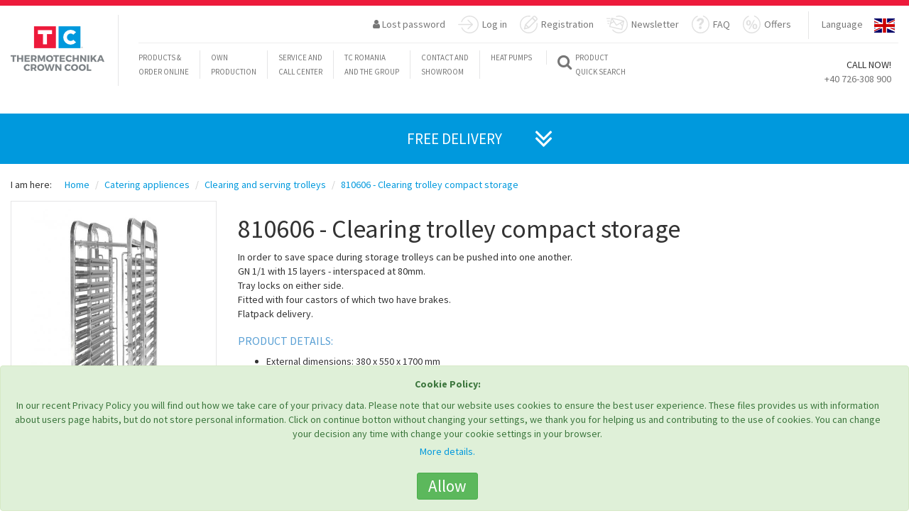

--- FILE ---
content_type: text/html; charset=UTF-8
request_url: https://tcromania.com/en/catering-appliences/clearing-and-serving-trolleys/810606-clearing-trolley-compact-storage/
body_size: 22056
content:
<!DOCTYPE html>
<!--<html xmlns="https://www.w3.org/1999/xhtml" xml:lang="en-GB" lang="en-gb" dir="ltr" >-->
<head>
	
	
	<meta http-equiv="content-type" content="text/html; charset=utf-8" />
	<meta name="author" content="Crown Cool SRL | România" />
	<!--<meta name="viewport" content="initial-scale=1.0, user-scalable=no, width=device-width" />-->
		<meta name="viewport" content="height=device-height, width=device-width, initial-scale=1.0, minimum-scale=1.0, maximum-scale=1.0, user-scalable=no">
	<title>810606 - Clearing trolley compact storage  </title>
	<meta name="description" content="Our offer 810606 - Clearing trolley compact storage messages.site.content.categorydescription2" />
	<meta name="keywords" content="810606,-,Clearing,trolley,compact,storage,In,order,to,save,space,during,storage,trolleys,can,be,pushed,into,one,another.GN,1/1,with,15,layers,-,interspaced,at,80mm.Tray,locks,on,either,side.Fitted,with,four,castors,of,which,two,have,brakes.Flatpack" />
	<link rel="shortcut icon" href="https://tcromania.com/img/tcico.ico" type="image/x-icon" />

	<link rel=”canonical” href="https://tcromania.com/en/catering-appliences/clearing-and-serving-trolleys/810606-clearing-trolley-compact-storage/">
	<script src="https://tcromania.com/themes/1/new/js/jquery.min.js"></script>


			<link rel="alternate" href="https://tcromania.com/echipamente-gastronomice/carucioare-servire-debarasare/810606-carucior-debarasare-tavi-15-gn-1-1/" hreflang="x-default" />
									
	
														<link rel="alternate" hreflang="en" href="https://tcromania.com/en/catering-appliences/clearing-and-serving-trolleys/810606-clearing-trolley-compact-storage/" />
									
	
														<link rel="alternate" hreflang="hu" href="https://tcromania.com/hu/konyhatechnika/talcaszallito-szervizkocsik/810606-talcaszallito-kocsi/" />
									
		
	<link rel="schema.DC" href="https://purl.org/dc/elements/1.1/" >
	<meta name="DC.publisher" content="Crown Cool SRL | România"/>
	<meta name="DC.rights.copyright" content=""/>
	<meta name="DC.creator.email" content="office@tcromania.com"/>
	<meta name="DC.identifier" content="https://tcromania.com/en/catering-appliences/clearing-and-serving-trolleys/810606-clearing-trolley-compact-storage/"/>
	<meta name="DC.language" content="en"/>
	<meta name="geo.position" content="46.3750928;25.801914600000032"/>
	<meta name="geo.placename" content="Miercurea-Ciuc"/>
	<meta name="geo.country" content="RO"/>

		<link rel="author" href="https://plus.google.com/112666764212383284492">

	<script src="https://apis.google.com/js/platform.js" async defer>
	  {lang: 'en'}
	</script>

	<meta name="dmoz.id" content="https://www.dmoz.org/World/Rom%C3%A2n%C4%83/Regional/Europa/Rom%C3%A2nia/Harghita/Localit%C4%83%C5%A3i/Miercurea_Ciuc/Afaceri_%C5%9Fi_economie/"/>
	
	<!-- Hotjar Tracking Code for https://tcromania.com/ -->
	<!-- <script>
	    (function(h,o,t,j,a,r){
	        h.hj=h.hj||function(){(h.hj.q=h.hj.q||[]).push(arguments)};
	        h._hjSettings={hjid:247497,hjsv:5};
	        a=o.getElementsByTagName('head')[0];
	        r=o.createElement('script');r.async=1;
	        r.src=t+h._hjSettings.hjid+j+h._hjSettings.hjsv;
	        a.appendChild(r);
	    })(window,document,'//static.hotjar.com/c/hotjar-','.js?sv=');
	</script> -->

	
	<meta name="DC.description" content="Our offer 810606 - Clearing trolley compact storage"/>
	<meta name="DC.keywords" content="810606,-,Clearing,trolley,compact,storage,In,order,to,save,space,during,storage,trolleys,can,be,pushed,into,one,another.GN,1/1,with,15,layers,-,interspaced,at,80mm.Tray,locks,on,either,side.Fitted,with,four,castors,of,which,two,have,brakes.Flatpack,delive"/>
		<meta name="DC.created" content="2020-07-29 08:16:02"/>
	
	<meta property="og:title" content="810606 - Clearing trolley compact storage  " />
	<meta property="og:type" content="website" />
	<meta property="og:url" content="https://tcromania.com/en/catering-appliences/clearing-and-serving-trolleys/810606-clearing-trolley-compact-storage/" />
	<meta property="og:image" content="https://tcromania.com/productphoto/35600/large/810606-clearing-trolley-compact-storage.jpg" />
	<meta property="og:description" content="Our offer 810606 - Clearing trolley compact storage" />

    <link href="https://tcromania.com/themes/new2017/style.css?time=1761756675" rel="stylesheet">
    
	<!-- HTML5 shim and Respond.js for IE8 support of HTML5 elements and media queries -->
    <!-- WARNING: Respond.js doesn't work if you view the page via file:// -->
    <!--[if lt IE 9]>
      <script src="https://oss.maxcdn.com/html5shiv/3.7.2/html5shiv.min.js"></script>
      <script src="https://oss.maxcdn.com/respond/1.4.2/respond.min.js"></script>
    <![endif]-->

    <base href="https://tcromania.com" />
    
    
			
					<script type="text/javascript" src="https://maps.google.com/maps/api/js?key=AIzaSyBRUNIXw-qVpZsgw-Mww6NqEhRcaXVH3Fo&amp;sensor=false"></script>
				
	    		    <script>
			  (function(i,s,o,g,r,a,m){i['GoogleAnalyticsObject']=r;i[r]=i[r]||function(){
			  (i[r].q=i[r].q||[]).push(arguments)},i[r].l=1*new Date();a=s.createElement(o),
			  m=s.getElementsByTagName(o)[0];a.async=1;a.src=g;m.parentNode.insertBefore(a,m)
			  })(window,document,'script','//www.google-analytics.com/analytics.js','ga');

			  ga('set', 'anonymizeIp', true);

			  ga('create', 'UA-12725114-1', 'auto');
			  ga('send', 'pageview');
			</script>
	    		
	
	<script src='https://www.google.com/recaptcha/api.js?hl=en'></script>

			<!-- Google Tag Manager -->
		<script>(function(w,d,s,l,i){w[l]=w[l]||[];w[l].push({'gtm.start':
		new Date().getTime(),event:'gtm.js'});var f=d.getElementsByTagName(s)[0],
		j=d.createElement(s),dl=l!='dataLayer'?'&l='+l:'';j.async=true;j.src=
		'https://www.googletagmanager.com/gtm.js?id='+i+dl;f.parentNode.insertBefore(j,f);
		})(window,document,'script','dataLayer','GTM-PRSPQBF');</script>
		<!-- End Google Tag Manager -->
	
			<meta name="facebook-domain-verification" content="ehkajr0qe47zzclrmzyealfnnctg6d" />

		<!-- Global site tag (gtag.js) - AdWords: 1014439669 -->
		<script async src="https://www.googletagmanager.com/gtag/js?id=AW-1014439669"></script>
		<script>
		  window.dataLayer = window.dataLayer || [];
		  function gtag(){dataLayer.push(arguments);}
		  gtag('js', new Date());

		  gtag('config', 'AW-1014439669');
		</script>

		<script>  gtag('event', 'page_view', {    'send_to': 'AW-1014439669',    'dynx_itemid': '13197',    'dynx_pagetype': 'product'  });</script>	
	
	<!-- NEW COOKIE CONSENT -->
			<script async type="text/javascript" src="https://tcromania.com/js/bootstrap-cookie-consent.js?lang=en&time=1768711505"></script>
	</head>
<body>
			<!-- Google Tag Manager (noscript) -->
		<noscript><iframe src="https://www.googletagmanager.com/ns.html?id=GTM-PRSPQBF"
		height="0" width="0" style="display:none;visibility:hidden"></iframe></noscript>
		<!-- End Google Tag Manager (noscript) -->
	
	
					<script>
		!function(f,b,e,v,n,t,s){if(f.fbq)return;n=f.fbq=function(){n.callMethod?
		n.callMethod.apply(n,arguments):n.queue.push(arguments)};if(!f._fbq)f._fbq=n;
		n.push=n;n.loaded=!0;n.version='2.0';n.queue=[];t=b.createElement(e);t.async=!0;
		t.src=v;s=b.getElementsByTagName(e)[0];s.parentNode.insertBefore(t,s)}(window,
		document,'script','https://connect.facebook.net/en_US/fbevents.js');
		fbq('init', '1537698456301529'); // Insert your pixel ID here.
		fbq('track', 'PageView');
		</script>
		<noscript><img height="1" width="1" style="display:none" alt="" src="https://www.facebook.com/tr?id=1537698456301529&ev=PageView&noscript=1" /></noscript>
		<!-- DO NOT MODIFY -->
		<!-- End Facebook Pixel Code --> --}}

				<script>
		!function(f,b,e,v,n,t,s)
		{if(f.fbq)return;n=f.fbq=function(){n.callMethod?
		n.callMethod.apply(n,arguments):n.queue.push(arguments)};
		if(!f._fbq)f._fbq=n;n.push=n;n.loaded=!0;n.version='2.0';
		n.queue=[];t=b.createElement(e);t.async=!0;
		t.src=v;s=b.getElementsByTagName(e)[0];
		s.parentNode.insertBefore(t,s)}(window, document,'script',
		'https://connect.facebook.net/en_US/fbevents.js');
		fbq('init', '799015908137748');
		fbq('track', 'PageView');
					fbq('track', 'ViewContent');
						</script>
		<noscript><img height="1" width="1" style="display:none" src="https://www.facebook.com/tr?id=799015908137748&ev=PageView&noscript=1" /></noscript>
		<!-- End Meta Pixel Code --> --}}

		<!-- Meta Pixel Code -->
		<script>
		!function(f,b,e,v,n,t,s){
		    if(f.fbq)return;n=f.fbq=function(){n.callMethod?
		    n.callMethod.apply(n,arguments):n.queue.push(arguments)};
		    if(!f._fbq)f._fbq=n;n.push=n;n.loaded=!0;n.version='2.0';
		    n.queue=[];t=b.createElement(e);t.async=!0;
		    t.src=v;s=b.getElementsByTagName(e)[0];
		    s.parentNode.insertBefore(t,s)
		}(window, document,'script',
		'https://connect.facebook.net/en_US/fbevents.js');
		fbq('init', '799015908137748');
		fbq('track', 'PageView');
		</script>
		<noscript>
		    <img height="1" width="1" style="display:none"
		         src="https://www.facebook.com/tr?id=799015908137748&ev=PageView&noscript=1"/>
		</noscript>
		<!-- End Meta Pixel Code -->

		<!-- Track Lead Event on Button Click -->
		<script>
		document.addEventListener('DOMContentLoaded', function() {
		    var leadButton = document.getElementById('priceOfferButton');
		    if (leadButton) {
		        leadButton.addEventListener('click', function() {
		            fbq('track', 'Lead');
		        });
		    }
		});
		</script>

		
	<script src="https://tcromania.com/themes/1/new/js/bootstrap.min.js"></script>
    <script src="https://tcromania.com/themes/1/new/js/tc.js"></script>
    <script src="https://tcromania.com/themes/1/new/js/validator.min.js"></script>
    <script src="https://tcromania.com/themes/1/new/js/jquery-ui.js"></script>
    <script src="https://tcromania.com/themes/1/new/js/publicpage.js"></script>
    
	    ﻿ 



<!-- Google Tag Manager (noscript) -->
<noscript><iframe src="https://www.googletagmanager.com/ns.html?id=GTM-MNFBTS4" height="0" width="0" style="display:none;visibility:hidden"></iframe></noscript>

<!-- End Google Tag Manager (noscript) --> <!-- Content -->

<nav class="navbar navbar-default visible-xs hidden-sm hidden-md hidden-lg ">
  <div class="container-fluid myMobNav">

 <!-- Brand and toggle get grouped for better mobile display -->
 <div class="navbar-header">
   <button type="button" class="navbar-toggle collapsed" data-toggle="collapse" data-target="#myMobnavBar" aria-expanded="false">
  <span class="sr-only">Toggle navigation</span>
  <span class="icon-bar"></span>
  <span class="icon-bar"></span>
  <span class="icon-bar"></span>
   </button>
   <a class="navbar-brand" href="#"><img src="/themes/1/new/images/tc-logo-mobile.jpg" alt="TC logo" width="230" height="42"></a>
 </div>

 <!-- Collect the nav links, forms, and other content for toggling -->
 <div class="collapse navbar-collapse" id="myMobnavBar">
<div class="mobil-lang-selector">
 <ul class="nav navbar-nav navbar-right myRightNav">
 <li>
   <a href="/#">Language</a>
 </li>
 <li class="countries">
   <div id="mobil-image-dropdown">
  
  <a style="display:none;" id="link-line-mobil-RO" href="https://tcromania.com/echipamente-gastronomice/carucioare-servire-debarasare/810606-carucior-debarasare-tavi-15-gn-1-1/">&nbsp;</a>

   <input type="radio" id="line-mobil-RO" onchange="$('#link-line-mobil-RO').click();" name="mobil-line-style" value="RO">
   <label id="mobil-ro" onclick="$('#link-line-mobil-RO').click();" for="line-mobil-RO"></label>
 
  <input checked="checked" type="radio" id="line-mobil-EN" name="mobil-line-style" value="EN">
   <label id="mobil-en" for="line-mobil-EN"></label>
 
  <a style="display:none;" id="link-line-mobil-HU" href="https://tcromania.com/hu/konyhatechnika/talcaszallito-szervizkocsik/810606-talcaszallito-kocsi/">&nbsp;</a>

   <input type="radio" id="line-mobil-HU" onchange="$('#link-line-mobil-HU').click();" name="mobil-line-style" value="HU">
   <label id="mobil-hu" onclick="$('#link-line-mobil-HU').click();" for="line-mobil-HU"></label>
 </div>
 </li>
 </ul>
</div>
 
   <ul class="nav navbar-nav">
  <li class="myLeftNavBorder dropdown yamm-fw">
  <a href="/#" data-toggle="dropdown" class="dropdown-toggle">
 <i class="fa fa-search fa-2x" aria-hidden="true"></i>
 <span class="myQuickSearch">Product <br>Quick Search</span>
  </a>
  <ul class="dropdown-menu mySearch-dropdown-menu">
 <li>
   <div class="row">
  <div class="col-md-12">
 <div class="input-group mySearchInput-group fastsearch">
  <form class="noajax" method="GET" action="https://tcromania.com/search/" accept-charset="UTF-8"> <input name="searchvalue" id="searchLine-mobil" type="text" onKeyUp="getProductForAutocomplete('mobil');" class="form-control SearchBar" placeholder="Add search word ...">
  <input type="hidden" name="contentlang" value="en">   </form>   <span class="input-group-btn">
  <button class="btn btn-defaul SearchButton" onclick="$(this).closest('.fastsearch').find('form').submit();" type="button">
 <i class="fa fa-search" aria-hidden="true"></i>
  </button>
   </span>
 </div>
 <!-- /input-group -->
  </div>
  <!-- /.col-lg-6 -->
   </div>
   <!-- /.row -->
 </li>
  </ul>
</li>
  
  <li><div class="col-xs-12"><a href="en//blog/">Blog</a><!-- 32 --></div></li>
<li class="new-mobilemenu-items"><div class="col-xs-12"><a href="https://pompecaldura.tcromania.com/" target="_blank">Heat pumps</a><!-- 30 --></div></li>
<li class="new-mobilemenu-items"><div class="col-xs-12"><a href="en//about-us/">TC Romania and the Group</a><!-- 33 --></div></li>
<li class="new-mobilemenu-items"><div class="col-xs-12"><a href="en//service/">Service and call center</a><!-- 34 --></div></li>
<li class="new-mobilemenu-items"><div class="col-xs-12"><a href="en//contact/">Contact and showroom</a><!-- 35 --></div></li>
<!-- 2 en -->
   </ul>
 </div>
 <!-- /.navbar-collapse -->
  </div>
  <!-- /.container-fluid -->
</nav>


<!-- Fixed navbar -->
<nav class="hidden-xs visible-sm visible-md visible-lg navbar navbar1 navbar-default navbar-fixed-top yamm navbar-default" role="navigation">

  <div class="red-bckg myTopStripe"></div>
  <div class="container-fluid">
 <div class="navbar-header">

   <button type="button" class="navbar-toggle collapsed" data-toggle="collapse" data-target="#navbar" aria-expanded="false" aria-controls="navbar">
  <span class="sr-only">Toggle navigation</span>
  <span class="icon-bar"></span>
  <span class="icon-bar"></span>
  <span class="icon-bar"></span>
   </button>

   <a class="navbar-brand" href="https://tcromania.com/en/"><img class="largeLogo" src="https://tcromania.com/themes/1/new/images/tc-logo.jpg" alt="TC logo">
  <img class="smallLogo" src="https://tcromania.com/themes/1/new/images/tc-logo-sm.jpg" alt="TC logo" style="display: none;">
  <div class="logoVertLine"></div></a>
 </div>
 <div id="navbar" class="navbar-collapse collapse in">
   <nav role="navigation">
  <ul class="nav navbar-nav navbar-right myRightNav">
 <li>
   <a href="javascript:void(0);" id="ajax-response-button" data-toggle="modal" data-target="#convs" data-dismiss="modal" data-backdrop="false" >&nbsp;</a>
 </li>

 <li class="dropdown hidden-xs">
 <a aria-expanded="true" href="#" data-toggle="dropdown"><span><i class="fa fa-user " aria-hidden="true"></i> Lost password</span></a>
 <ul class="dropdown-menu myLostPassword" id="lostPassword">
   
   <li>
  <div class="container-fluid">
 <div class="row">
   <div class="col-sm-12 ">
  <p class="text-center fogettenPassword">Lost password</p>
  <P class="text-center">
 Please provide your e-mail address, and we will send you a confirmation link. Click on the link, and in a new e-mail we will send you your login information.  </p>
  <form id="lostpassword" class="myLostPassword" data-toggle="validator" role="form-inline" method="POST" action="https://tcromania.com/api/newlostpassword/" accept-charset="UTF-8"> <div class="form-group col-sm-12">
   <label for="email">E-mail:</label>
   <input class="form-control" required="required" id="email" type="text" name="email" value="">   <div class="help-block with-errors"></div>
 </div>

 <div class="col-sm-12">
   <button type="submit" class="btn btn-default myRegButton">I want a new password</button>
   <button type="button" class="btn btn-default myRegButton" data-toggle="dropdown" data-target="#lostPassword">Close</button>
 </div>

 <div class="col-sm-12" style="display:none;">
   <p class="bg-success"><i class="fa fa-check-circle" aria-hidden="true"></i> <span>&nbsp;</span></p>
 </div>
 <div class="col-sm-12" style="display:none;">
   <p class="bg-danger"><i class="fa fa-exclamation" aria-hidden="true"></i> <span>&nbsp;</span> </p>
 </div>
 <input type="hidden" name="contentlang" value="en">  </form>   </div>
 </div>
  </div>
   </li>

 </ul>
  </li>

  <li class="dropdown">
 <a aria-expanded="true" id="menu-login-button" href="https://tcromania.com/#" data-toggle="dropdown">

 <svg version="1.1" id="Layer_1" xmlns="http://www.w3.org/2000/svg" xmlns:xlink="http://www.w3.org/1999/xlink" x="0px" y="0px" width="28.586px" height="25px" viewBox="0 0 28.586 25" enable-background="new 0 0 28.586 25" xml:space="preserve">
   <path fill="#E0E0E0" class="enter-icon" d="M13.378,18.113c-0.275,0.275-0.275,0.723,0,0.998c0.138,0.138,0.318,0.207,0.499,0.207c0.18,0,0.361-0.069,0.499-0.207l6.101-6.103c0.275-0.275,0.275-0.722,0-0.997L14.376,5.91c-0.275-0.276-0.722-0.276-0.997,0c-0.275,0.275-0.275,0.722,0,0.997l4.896,4.898H0.706C0.316,11.806,0,12.122,0,12.511c0,0.389,0.316,0.705,0.706,0.705h17.569L13.378,18.113z"/>
   <path fill="#E0E0E0" class="enter-icon" d="M16.086,0C10.816,0,6.085,3.333,4.312,8.293C4.181,8.66,4.372,9.064,4.739,9.195c0.367,0.131,0.77-0.06,0.901-0.427c1.572-4.401,5.77-7.357,10.446-7.357c6.115,0,11.09,4.975,11.09,11.089c0,6.113-4.975,11.089-11.09,11.089c-4.461,0-8.47-2.653-10.213-6.762c-0.152-0.358-0.566-0.524-0.925-0.374c-0.358,0.152-0.526,0.566-0.374,0.924C6.54,22.008,11.058,25,16.086,25c6.893,0,12.5-5.607,12.5-12.5C28.586,5.607,22.979,0,16.086,0z"/>
 </svg>

 Log in</a>

 <ul class="dropdown-menu myEnter" id="myEnter">
   <li>
  <div class="container-fluid">
 <div class="row">
   <div class="col-sm-12">
  <p class="ConvTitle text-center">
   Log in</p>

  <form id="loginform" data-toggle="validator" role="form-inline" method="POST" action="https://tcromania.com/auth/publiclogin/" accept-charset="UTF-8"> <div class="form-group col-sm-4 col-sm-offset-2 col-md-3 col-md-offset-3 col-offset-3 text-left has-error has-danger">
   <label for="exampleInputEmail1">E-mail:</label>   <input type="email" name="username" class="form-control" id="exampleInputEmail1" placeholder="Email">
 </div>
 <div class="form-group col-sm-4 col-md-3 text-left has-error has-danger">
   <label for="loginPassword">Password:</label>   <input type="password" name="password" class="form-control" id="loginPassword" placeholder="Password">
 </div>
 <div class="form-group col-sm-12 text-center">
  <button type="submit" class="btn btn-default myRegButton">Log in</button>
  <button type="button" class="btn btn-default myRegButton" data-toggle="dropdown" data-target="#conv">Close</button>
   </div>


 <div class="col-sm-12" style="display:none;">
   <p class="bg-success"><i class="fa fa-check-circle" aria-hidden="true"></i> <span>&nbsp;</span></p>
 </div>
 <div class="col-sm-12" style="display:none;">
   <p class="bg-danger"><i class="fa fa-exclamation" aria-hidden="true"></i> <span>&nbsp;</span> </p>
 </div>
 <input type="hidden" name="publiclogin" value="1">  </form>
   </div>
 </div>
  </div>
   </li>
 </ul>
  </li>


 <li class="dropdown">
 <a aria-expanded="true" href="https://tcromania.com/#" data-toggle="dropdown">
 
 <svg version="1.1" xmlns="http://www.w3.org/2000/svg" xmlns:xlink="http://www.w3.org/1999/xlink" x="0px" y="0px" width="25.018px" height="25px" xml:space="preserve">
 <path fill="#E0E0E0" id="register-icon" d="M7.436,12.405l-1.695,6.033c-0.079,0.28,0.004,0.579,0.205,0.789c0.206,0.208,0.615,0.244,0.789,0.205l6.029-1.699c0.134-0.035,0.252-0.106,0.35-0.205l11.234-11.25c0.894-0.895,0.894-2.353,0-3.251l-2.218-2.222c-0.434-0.434-1.998-1.253-3.247,0L7.641,12.055C7.542,12.153,7.471,12.271,7.436,12.405z M20.017,1.943c0.259-0.26,0.712-0.26,0.973,0l2.219,2.223c0.267,0.268,0.267,0.706,0,0.973l-1.277,1.277L18.74,3.22L20.017,1.943z M17.602,4.359l3.191,3.195l-8.251,8.264L9.35,12.622L17.602,4.359z M8.614,14.163L11,16.555l-3.325,0.938L8.614,14.163z M24.082,10.149c-0.386,0.054-0.654,0.41-0.6,0.796c0.072,0.513,0.108,1.036,0.108,1.555c0,6.115-4.975,11.089-11.089,11.089c-6.115,0-11.09-4.975-11.09-11.089S6.385,1.411,12.5,1.411c0.552,0,1.106,0.041,1.647,0.121c0.385,0.059,0.744-0.208,0.801-0.593c0.058-0.385-0.208-0.744-0.593-0.801C13.746,0.046,13.122,0,12.5,0C5.607,0,0,5.607,0,12.5S5.607,25,12.5,25C19.393,25,25,19.393,25,12.5c0-0.584-0.041-1.173-0.122-1.751C24.824,10.363,24.467,10.092,24.082,10.149z"/>
 </svg>

 Registration</a>

 <ul class="dropdown-menu registration" id="registration">
 <li>
   <div class="container-fluid">
  <div class="row">
 <div class="col-sm-12 ">
   <h3>Registration</h3>

   <form class="myRegistration" id="new-registration" data-toggle="validator" method="POST" action="https://tcromania.com/api/newregistration/" accept-charset="UTF-8">
  <div class="form-group col-sm-12">
 <div class="form-group col-sm-6 col-md-3">
   <label for="name">Name:</label>
   <input type="text" class="form-control" name="name" id="name" placeholder="Please provide first and last name" required autofocus="">
   <div class="help-block with-errors"></div>
 </div>
 <div class="form-group col-sm-6 col-md-3">
   <label for="phone">Phone:</label>
   <input type="tel" class="form-control" name="phone" id="phone" placeholder="Please provide your phone number" required>
   <div class="help-block with-errors"></div>
 </div>
 <div class="form-group col-sm-6 col-md-3">
   <label for="email-registration">E-mail:</label>
   <input type="email" class="form-control" name="email" id="email-registration" placeholder="Please provide r-mail address" required>
   <div class="help-block with-errors"></div>
 </div>

   <div class="form-group col-sm-6 col-md-3">
  <label for="comeFrom">Where did you hear from us?</label>
  <select class="form-control" name="comefrom">
   <option value="">Please choose</option>
   <option value="I have found your website">I have found your website</option>
   <option value="Googled it">Googled it</option>
   <option value="From a friend">From a friend</option>
   <option value="I red it in the ads.">I red it in the ads.</option>
   <option value="Facebook">Facebook</option>
   <option value="Other">Other</option>
  </select>
   </div>
 
 <div class="form-group col-sm-6 col-md-3">
   <label for="username">Login name:</label>
   <input type="text" class="form-control" name="username" id="username" placeholder="Please provide your user name" required>
   <div class="help-block with-errors"></div>
 </div>
   <div class="form-group col-sm-6 col-md-3">
   <label for="password">Password</label>
   <input type="password" class="form-control" name="password" id="password" placeholder="Please provide a password" required>
   <div class="help-block with-errors"></div>
 </div>
   <div class="form-group col-sm-6 col-md-3">
   <label for="password-again">Password again</label>
   <input type="password" class="form-control" name="passwordagain" id="password-again" placeholder="Please provide a password again" required>
   <div class="help-block with-errors"></div>
 </div>
 <div class="form-group col-sm-6 col-md-3">
   <label for="newslettergroups">Please choose which group you belong to:</label>
   <select class="form-control" required="" name="newslettergroups"><option value="" selected>Please choose</option><option value="0">Abonament Newsletter</option><option value="1">Bere</option><option value="2">Bere 2</option><option value="3">Colegi TC</option><option value="4">Newsletter iunie 2021</option><option value="5">Test 2021</option></select>   <div class="help-block with-errors"></div>
 </div>

   </div>

  <div class="form-group col-sm-12 text-center">
 <div class="col-sm-12 col-md-12">
   <div class="checkbox myCheckBox">
  <label>
 <input type="checkbox" name="newsletter"> Subscribe to newsletter  </label>
  <p class="help-block">Signing up to the newsletter I agree that my personal data is handled by the company. </p>
   </div>
 </div>
  </div>

  <div class="form-group text-center">
 <div class="checkbox myCheckBox">
   <label>
  <input type="checkbox" name="validdatas" required> My data is correct.   </label>
   <div class="help-block with-errors"></div>
 </div>
  </div>

  
   <div class="form-group text-center">
   <div class="col-sm-4"></div>
   <div class="col-sm-4">
  <div class="g-recaptcha" data-sitekey="6LfD2EEUAAAAAJQnYUW927U8034B3azecQDxOcxq"></div>
  <div style="display:block;clear:both;"></div>
   </div>
   <div class="col-sm-4"></div>
 </div>
  
  <div class="col-sm-12" style="display:none;">
 <p class="bg-danger"><i class="fa fa-exclamation" aria-hidden="true"></i> <span>&nbsp;</span> </p>
  </div>

  <div class="form-group text-center">
 <div class="col-sm-12">
   <button type="submit" class="btn btn-default myRegButton" onclick="$('#new-registration .bg-danger').closest('div').css('display','none');" >Save</button>

    <button type="button" class="btn btn-default myRegButton" id="close-reg-dialog" data-toggle="dropdown" data-target="#registration">Close</button>
    </div>
  </div>

  <input type="hidden" name="language" value="en">   </form>

 </div>
  </div>
</div>

<script type="text/javascript">
$(document).ready(function(){
 $("#new-registration input").change(function(){
 $("#new-registration .bg-danger").closest("div").css("display","none");
 });
});
</script>
 <!--Regisztrációja sikeresen megtörtént
 A megadott e-mail címén kap értesítést a regisztrációjáról.

 További műveletek elvégzéséhez kérjük, jelentkezzen be.-->
 </li>
 </ul>
</li>


 <li>
   <a href="/en/#newsletter">
   
   <svg x="0px" y="0px" width="30.344px" height="25px" xml:space="preserve">
  <path fill="#E0E0E0" class="newsletter-icon" d="M4.272,11.061c0-0.379-0.307-0.686-0.687-0.686H2.098c-0.379,0-0.687,0.307-0.687,0.686s0.308,0.686,0.687,0.686h1.488C3.965,11.747,4.272,11.44,4.272,11.061z M4.96,7.566c0-0.379-0.307-0.686-0.687-0.686H1.411c-0.379,0-0.687,0.307-0.687,0.686c0,0.379,0.308,0.686,0.687,0.686h2.862C4.653,8.252,4.96,7.945,4.96,7.566z M5.685,4.07c0-0.379-0.307-0.686-0.687-0.686H0.687C0.308,3.384,0,3.691,0,4.07C0,4.45,0.308,4.757,0.687,4.757h4.312C5.377,4.757,5.685,4.45,5.685,4.07z M21.843,20.18c0.312,0,0.593-0.213,0.667-0.528l2.793-11.838c0.042-0.178,0.012-0.364-0.084-0.519c-0.097-0.154-0.25-0.265-0.427-0.307L7.645,2.942C7.467,2.9,7.281,2.931,7.125,3.026C6.971,3.122,6.86,3.275,6.817,3.453L4.025,15.291c-0.041,0.177-0.011,0.364,0.084,0.519c0.096,0.154,0.249,0.265,0.427,0.307l17.148,4.045C21.738,20.174,21.791,20.18,21.843,20.18z M22.546,13.521l-1.866-2.839l2.927-1.656L22.546,13.521z M22.772,7.921l-8.369,4.737L9.034,4.68L22.772,7.921z M7.795,5.296l1.876,2.789L6.733,9.792L7.795,5.296z M5.519,14.938l0.78-3.307l4.141-2.404l3.18,4.726c0.133,0.196,0.349,0.303,0.571,0.303c0.113,0,0.229-0.029,0.337-0.089l4.956-2.806l2.628,4.001l-0.779,3.307L5.519,14.938z M17.844,0c-1.309,0-2.597,0.201-3.828,0.597c-0.371,0.119-0.575,0.517-0.456,0.887s0.517,0.576,0.888,0.456c1.092-0.352,2.234-0.529,3.396-0.529c6.114,0,11.089,4.975,11.089,11.089s-4.975,11.089-11.089,11.089c-3.232,0-6.297-1.405-8.406-3.854c-0.254-0.295-0.699-0.328-0.994-0.074c-0.295,0.254-0.328,0.7-0.074,0.995C10.747,23.417,14.2,25,17.844,25c6.892,0,12.5-5.607,12.5-12.5S24.735,0,17.844,0z"/>
   </svg>

   Newsletter</a>
 </li>

 <li>
   <a href="/en/faq/">
<svg width="25px" height="25px">
<path class="faq2018menu" fill="#E0E0E0" d="M25,12.155c0.003-5.419-3.328-10.285-8.287-12.112c-0.367-0.135-0.771,0.062-0.902,0.439
 s0.061,0.791,0.428,0.927c4.4,1.618,7.354,5.938,7.351,10.745c-0.004,6.288-4.981,11.401-11.095,11.396
 C6.381,23.548,1.408,18.43,1.412,12.142C1.414,7.555,4.07,3.434,8.179,1.644c0.359-0.155,0.524-0.581,0.375-0.95
 C8.401,0.324,7.987,0.151,7.63,0.308C2.998,2.327,0.003,6.971,0,12.141c-0.004,7.087,5.6,12.856,12.493,12.86
 C19.387,25.005,24.997,19.243,25,12.155z"/>
<g>
 <path class="faq2018menu" fill="#E0E0E0" d="M10.51,13.832v-0.936c0-0.766,0.259-1.397,0.777-1.894c0.519-0.497,1.054-0.993,1.606-1.49
 c0.725-0.695,1.086-1.27,1.086-1.724s-0.143-0.816-0.426-1.085s-0.652-0.404-1.107-0.404c-0.596,0-1.084,0.17-1.468,0.511
 c-0.383,0.34-0.596,0.802-0.639,1.383L7.062,7.979c0.142-1.476,0.69-2.614,1.646-3.416s2.177-1.203,3.664-1.203
 c1.346,0,2.465,0.355,3.355,1.064c0.949,0.767,1.424,1.81,1.424,3.129c0,0.937-0.264,1.745-0.787,2.426
 c-0.229,0.298-0.846,0.887-1.852,1.767c-0.398,0.355-0.646,0.66-0.746,0.916c-0.057,0.185-0.084,0.574-0.084,1.17H10.51z
  M10.148,16.983c0-0.54,0.191-1.001,0.575-1.384c0.383-0.384,0.844-0.575,1.383-0.575s1,0.191,1.383,0.575
 c0.385,0.383,0.576,0.844,0.576,1.384c0,0.539-0.191,1-0.576,1.383c-0.383,0.384-0.844,0.575-1.383,0.575s-1-0.191-1.383-0.575
 C10.34,17.983,10.148,17.522,10.148,16.983z"/>
</g>
</svg>

FAQ</a>
 </li>

 <li class="myRightNavBorder">
  <a href="/en/actionpage/">

  <svg x="0px" y="0px" width="25px" height="25.001px" viewBox="11.49 1.341 25 25.001" enable-background="new 11.49 1.341 25 25.001">
  <g>
  <path class="sales-icon2018" fill="#E0E0E0" d="M36.49,13.495c0.003-5.419-3.328-10.285-8.287-12.112c-0.367-0.135-0.771,0.062-0.902,0.439
   s0.061,0.791,0.428,0.927c4.4,1.618,7.354,5.938,7.351,10.745c-0.004,6.287-4.981,11.4-11.095,11.396
   c-6.113-0.002-11.086-5.121-11.082-11.408c0.002-4.587,2.658-8.708,6.768-10.498c0.358-0.155,0.523-0.581,0.375-0.95
   c-0.154-0.37-0.568-0.543-0.925-0.386c-4.632,2.019-7.627,6.663-7.63,11.833c-0.004,7.087,5.6,12.856,12.493,12.86
   C30.876,26.346,36.487,20.584,36.49,13.495z"/></g>
  <g>
   <path class="sales-icon2018" fill="#E0E0E0" d="M22.948,11.386c0,2.587-1.637,3.939-3.425,3.939c-1.884,0-3.368-1.408-3.368-3.73
   c0-2.207,1.351-3.881,3.463-3.881C21.749,7.714,22.948,9.274,22.948,11.386z M18.306,11.519c0,1.294,0.438,2.226,1.274,2.226
   c0.818,0,1.218-0.837,1.218-2.226c0-1.256-0.342-2.226-1.236-2.226C18.705,9.293,18.306,10.282,18.306,11.519z M19.676,20.5
   l7.097-12.786h1.561L21.217,20.5H19.676z M31.854,16.523c0,2.588-1.637,3.938-3.426,3.938c-1.864,0-3.349-1.407-3.367-3.729
   c0-2.207,1.351-3.881,3.463-3.881C30.654,12.851,31.854,14.411,31.854,16.523z M27.229,16.656
   c-0.019,1.294,0.419,2.227,1.256,2.227c0.818,0,1.218-0.837,1.218-2.227c0-1.255-0.323-2.226-1.218-2.226
   C27.61,14.431,27.229,15.42,27.229,16.656z"/>
  </g>
  </svg>

  Offers</a>
 </li>

 <li>
  <a href="/#">Language</a>
</li>
<li class="countries">
  <div id="image-dropdown">
 
  <a style="display:none;" id="link-line-RO" href="https://tcromania.com/echipamente-gastronomice/carucioare-servire-debarasare/810606-carucior-debarasare-tavi-15-gn-1-1/">&nbsp;</a>

  <input type="radio" id="line-RO" onchange="$('#link-line-RO').trigger('click');" name="line-style" value="RO">
  <label id="ro" onclick="$('#link-line-RO').trigger('click');" for="line-RO"></label>
 
  <input checked="checked" type="radio" id="line-EN" name="line-style" value="EN">
  <label id="en" for="line-EN"></label>
 
  <a style="display:none;" id="link-line-HU" href="https://tcromania.com/hu/konyhatechnika/talcaszallito-szervizkocsik/810606-talcaszallito-kocsi/">&nbsp;</a>

  <input type="radio" id="line-HU" onchange="$('#link-line-HU').trigger('click');" name="line-style" value="HU">
  <label id="hu" onclick="$('#link-line-HU').trigger('click');" for="line-HU"></label>
   </div>
</li>

  </ul>

  <div class="clearfix hideNow "></div>
  <hr class="navHr">
  <ul class="nav navbar-nav myLeftNav">
 <li class="dropdown yamm-fw myLeftNavBorder"><a href="/#" data-toggle="dropdown">Products & <br>order online</a><ul class="dropdown-menu myMenuCats"><li class="grid-demo"><script>$(document).ready(function(){ var myGroup = $('#top-menu-class-collapser'); myGroup.on('show.bs.collapse','.collapse', function() { myGroup.find('.collapse.in').collapse('hide'); }); });</script><div class="container-fluid"><div class="row"><div class="col-sm-12"><div id="top-menu-class-collapser"><ul class="list-inline myMenuProductCatsItems"><li class="list-inline-item media"><a data-toggle="collapse" data-target="#cooling-technology"><div class="media-left"><img class="media-object" src="https://tcromania.com/categories/1/refrigeration-technology.jpg" title="Cooling technology &nbsp;" alt="Cooling technology &nbsp;"></div><div class="media-body"><h3 class="media-heading">Cooling technology<br/>&nbsp;</h3></div></a></li><li class="list-inline-item media"><a data-toggle="collapse" data-target="#catering-appliences"><div class="media-left"><img class="media-object" src="https://tcromania.com/categories/60/kitchen-technologies.jpg" title="Catering appliences &nbsp;" alt="Catering appliences &nbsp;"></div><div class="media-body"><h3 class="media-heading">Catering appliences<br/>&nbsp;</h3></div></a></li><li class="list-inline-item media"><a data-toggle="collapse" data-target="#refrigerated-and-freezer-chambers"><div class="media-left"><img class="media-object" src="https://tcromania.com/categories/753/cooling-freezing-chambers.jpg" title="Refrigerated and freezer chambers" alt="Refrigerated and freezer chambers"></div><div class="media-body"><h3 class="media-heading">Refrigerated and freezer<br/> chambers</h3></div></a></li><li class="list-inline-item media"><a data-toggle="collapse" data-target="#beer-coolers-and-accessories"><div class="media-left"><img class="media-object" src="https://tcromania.com/categories/776/medium-beer-coolers-accessories.jpg" title="Beer coolers and accessories" alt="Beer coolers and accessories"></div><div class="media-body"><h3 class="media-heading">Beer coolers and<br/> accessories</h3></div></a></li><li class="list-inline-item media"><a data-toggle="collapse" data-target="#kitchen-equipment"><div class="media-left"><img class="media-object" src="https://tcromania.com/categories/874/kitchen-appliences.jpg" title="Kitchen equipment &nbsp;" alt="Kitchen equipment &nbsp;"></div><div class="media-body"><h3 class="media-heading">Kitchen equipment<br/>&nbsp;</h3></div></a></li><li class="list-inline-item media"><a data-toggle="collapse" data-target="#ventilation-systems"><div class="media-left"><img class="media-object" src="https://tcromania.com/categories/608/ventilation-systems.jpg" title="Ventilation Systems &nbsp;" alt="Ventilation Systems &nbsp;"></div><div class="media-body"><h3 class="media-heading">Ventilation Systems<br/>&nbsp;</h3></div></a></li></ul><ul id="cooling-technology" class="myMenuProductCatsSubItems list-inline collapse"><li class="media list-inline-item"><div class="media-left media-middle"><img class="media-object" src="https://tcromania.com/categories/1092/fp-sushi-display.jpg.png" title="Preparation Cooler" alt="Preparation Cooler"></div><div class="media-body"><h3 class="media-heading"><a href="https://tcromania.com/en/cooling-technology/preparation-cooler/">Preparation Cooler</a></h3><h4></h4></div></li><li class="media list-inline-item"><div class="media-left media-middle"><img class="media-object" src="https://tcromania.com/categories/553/fp-huto1.jpg" title="Glass door coolers" alt="Glass door coolers"></div><div class="media-body"><h3 class="media-heading"><a href="https://tcromania.com/en/cooling-technology/glass-door-coolers/">Glass door coolers</a></h3><h4></h4></div></li><li class="media list-inline-item"><div class="media-left media-middle"><img class="media-object" src="https://tcromania.com/categories/669/fp-xc-38.jpg" title="Minibars" alt="Minibars"></div><div class="media-body"><h3 class="media-heading"><a href="https://tcromania.com/en/cooling-technology/minibars/">Minibars</a></h3><h4></h4></div></li><li class="media list-inline-item"><div class="media-left media-middle"><img class="media-object" src="https://tcromania.com/categories/283/fp-283.jpg" title="Back bar coolers" alt="Back bar coolers"></div><div class="media-body"><h3 class="media-heading"><a href="https://tcromania.com/en/cooling-technology/back-bar-coolers/">Back bar coolers</a></h3><h4><a href="https://tcromania.com/en/cooling-technology/back-bar-coolers/glass-door-back-bar-coolers-with-built-in-refrigeration/">Glass door back bar coolers with built-in refrigeration</a>, <a href="https://tcromania.com/en/cooling-technology/back-bar-coolers/solid-door-bar-coolers_/">solid door bar coolers</a>, <a href="https://tcromania.com/en/cooling-technology/back-bar-coolers/glass-door-bar-coolers-remotely-refrigerated/">glass door bar coolers remotely refrigerated</a></h4></div></li><li class="media list-inline-item"><div class="media-left media-middle"><img class="media-object" src="https://tcromania.com/categories/211/fp-211.jpg" title="Wine coolers" alt="Wine coolers"></div><div class="media-body"><h3 class="media-heading"><a href="https://tcromania.com/en/cooling-technology/wine-cooler/">Wine coolers</a></h3><h4></h4></div></li><li class="media list-inline-item"><div class="media-left media-middle"><img class="media-object" src="https://tcromania.com/categories/570/fp-570.jpg" title="Solid door refrigerators" alt="Solid door refrigerators"></div><div class="media-body"><h3 class="media-heading"><a href="https://tcromania.com/en/cooling-technology/solid-door-refrigerators/">Solid door refrigerators</a></h3><h4><a href="https://tcromania.com/en/cooling-technology/solid-door-refrigerators/solid-door-refrigerators-with-painted-exterior/">Solid door refrigerators with painted exterior</a>, <a href="https://tcromania.com/en/cooling-technology/solid-door-refrigerators/solid-door-refrigerators-with-stainless-steel-exterior/">solid door refrigerators with stainless steel exterior</a></h4></div></li><li class="media list-inline-item"><div class="media-left media-middle"><img class="media-object" src="https://tcromania.com/categories/571/fp-571.jpg" title="Freezers" alt="Freezers"></div><div class="media-body"><h3 class="media-heading"><a href="https://tcromania.com/en/cooling-technology/freezers/">Freezers</a></h3><h4><a href="https://tcromania.com/en/cooling-technology/freezers/solid-door-freezers/">Solid door freezers</a>, <a href="https://tcromania.com/en/cooling-technology/freezers/glass-door-freezers/">glass door freezers</a></h4></div></li><li class="media list-inline-item"><div class="media-left media-middle"><img class="media-object" src="https://tcromania.com/categories/26/fp-26.jpg" title="Chest freezers " alt="Chest freezers "></div><div class="media-body"><h3 class="media-heading"><a href="https://tcromania.com/en/cooling-technology/chest-freezers/">Chest freezers </a></h3><h4></h4></div></li><li class="media list-inline-item"><div class="media-left media-middle"><img class="media-object" src="https://tcromania.com/categories/573/fp-bodrum-chest-cooler.jpg" title="Icebox" alt="Icebox"></div><div class="media-body"><h3 class="media-heading"><a href="https://tcromania.com/en/cooling-technology/icebox/">Icebox</a></h3><h4></h4></div></li><li class="media list-inline-item"><div class="media-left media-middle"><img class="media-object" src="https://tcromania.com/categories/37/fp-37.jpg" title="Freezer islands" alt="Freezer islands"></div><div class="media-body"><h3 class="media-heading"><a href="https://tcromania.com/en/cooling-technology/freezer-island/">Freezer islands</a></h3><h4></h4></div></li><li class="media list-inline-item"><div class="media-left media-middle"><img class="media-object" src="https://tcromania.com/categories/7/fp-13972.jpg" title="Refrigerated counters" alt="Refrigerated counters"></div><div class="media-body"><h3 class="media-heading"><a href="https://tcromania.com/en/cooling-technology/refrigerated-counters/">Refrigerated counters</a></h3><h4><a href="https://tcromania.com/en/cooling-technology/refrigerated-counters/plug-in-counters/">Plug in counters</a>, <a href="https://tcromania.com/en/cooling-technology/refrigerated-counters/neutral-counter-elements/">neutral counter elements</a>, <a href="https://tcromania.com/en/cooling-technology/refrigerated-counters/remote-refrigerated-counters/">remote refrigerated counters</a></h4></div></li><li class="media list-inline-item"><div class="media-left media-middle"><img class="media-object" src="https://tcromania.com/categories/849/fp-14396.jpg" title="Ice cream equipments" alt="Ice cream equipments"></div><div class="media-body"><h3 class="media-heading"><a href="https://tcromania.com/en/cooling-technology/ice-cream-equipments/">Ice cream equipments</a></h3><h4><a href="https://tcromania.com/en/cooling-technology/ice-cream-equipments/ice-cream-counter/">Ice cream counter</a></h4></div></li><li class="media list-inline-item"><div class="media-left media-middle"><img class="media-object" src="https://tcromania.com/categories/15/fp-carina_03.jpg" title="Confectionary counters" alt="Confectionary counters"></div><div class="media-body"><h3 class="media-heading"><a href="https://tcromania.com/en/cooling-technology/confectionary-counters/">Confectionary counters</a></h3><h4><a href="https://tcromania.com/en/cooling-technology/confectionary-counters/static-refrigerated-counters/">Static refrigerated counters</a>, <a href="https://tcromania.com/en/cooling-technology/confectionary-counters/dynamic-refrigerated-counters/">dynamic refrigerated counters</a>, <a href="https://tcromania.com/en/cooling-technology/confectionary-counters/vertical-pastry-displays/">vertical pastry displays</a>, <a href="https://tcromania.com/en/cooling-technology/confectionary-counters/warmer-counters/"><span class="clearfix"></span>more... <i class="fa fa-arrow-circle-right" aria-hidden="true"></i></a></h4></div></li><li class="media list-inline-item"><div class="media-left media-middle"><img class="media-object" src="https://tcromania.com/categories/563/fp-rtw120copy.jpg" title="Counter top display cabinets" alt="Counter top display cabinets"></div><div class="media-body"><h3 class="media-heading"><a href="https://tcromania.com/en/cooling-technology/counter-top-display-cabinets/">Counter top display cabinets</a></h3><h4><a href="https://tcromania.com/en/cooling-technology/counter-top-display-cabinets/counter-top-display-cabinet/">Counter top display cabinets</a>, <a href="https://tcromania.com/en/cooling-technology/counter-top-display-cabinets/warm-display-cabinets/">warm display cabinets</a>, <a href="https://tcromania.com/en/cooling-technology/counter-top-display-cabinets/neutral-display-cabinets/">neutral display cabinets</a></h4></div></li><li class="media list-inline-item"><div class="media-left media-middle"><img class="media-object" src="https://tcromania.com/categories/20/fp-20.jpg" title="Refrigerated wall counters" alt="Refrigerated wall counters"></div><div class="media-body"><h3 class="media-heading"><a href="https://tcromania.com/en/cooling-technology/refrigerated-wall-counters/">Refrigerated wall counters</a></h3><h4><a href="https://tcromania.com/en/cooling-technology/refrigerated-wall-counters/wall-counters-with-built-in-refrigeration/">Built-in refrigeration</a>, <a href="https://tcromania.com/en/cooling-technology/refrigerated-wall-counters/remote-refrigerated/">remote refrigerated</a></h4></div></li><li class="media list-inline-item"><div class="media-left media-middle"><img class="media-object" src="https://tcromania.com/categories/54/fp-54.jpg" title="Soda dispensers, water coolers" alt="Soda dispensers, water coolers"></div><div class="media-body"><h3 class="media-heading"><a href="https://tcromania.com/en/cooling-technology/soda-dispensers-water-coolers/">Soda dispensers, water coolers</a></h3><h4><a href="https://tcromania.com/en/cooling-technology/soda-dispensers-water-coolers/soda-dispensers/">Soda dispensers</a>, <a href="https://tcromania.com/en/cooling-technology/soda-dispensers-water-coolers/water-coolers/">water coolers</a></h4></div></li><li class="media list-inline-item"><div class="media-left media-middle"><img class="media-object" src="https://tcromania.com/categories/57/fp-57.jpg" title="Medical coolers" alt="Medical coolers"></div><div class="media-body"><h3 class="media-heading"><a href="https://tcromania.com/en/cooling-technology/medical-coolers/">Medical coolers</a></h3><h4><a href="https://tcromania.com/en/cooling-technology/medical-coolers/air-purifiers/">Air purifiers</a>, <a href="https://tcromania.com/en/cooling-technology/medical-coolers/blood-and-plasma-coolers/">blood and plasma coolers</a>, <a href="https://tcromania.com/en/cooling-technology/medical-coolers/pharmacy-coolers/">pharmacy coolers</a></h4></div></li><li class="media list-inline-item"><div class="media-left media-middle"><img class="media-object" src="https://tcromania.com/categories/39/fp-39.jpg" title="Cooled worktables" alt="Cooled worktables"></div><div class="media-body"><h3 class="media-heading"><a href="https://tcromania.com/en/cooling-technology/cooled-worktables/">Cooled worktables</a></h3><h4><a href="https://tcromania.com/en/cooling-technology/cooled-worktables/confectionery-and-bakery-refrigerated-worktables/">Confectionery and bakery refrigerated worktables</a>, <a href="https://tcromania.com/en/cooling-technology/cooled-worktables/cooled-worktable/">cooled worktables</a>, <a href="https://tcromania.com/en/cooling-technology/cooled-worktables/freezer-worktables/">freezer worktables</a>, <a href="https://tcromania.com/en/cooling-technology/cooled-worktables/pizza-preparation-and-salad-coolers/"><span class="clearfix"></span>more... <i class="fa fa-arrow-circle-right" aria-hidden="true"></i></a></h4></div></li><li class="media list-inline-item"><div class="media-left media-middle"><img class="media-object" src="https://tcromania.com/categories/698/fp-698.jpg" title="Shock chillers" alt="Shock chillers"></div><div class="media-body"><h3 class="media-heading"><a href="https://tcromania.com/en/cooling-technology/shock-chiller/">Shock chillers</a></h3><h4><a href="https://tcromania.com/en/cooling-technology/shock-chiller/2-way-shock-chillers/">2-way shock chillers</a></h4></div></li><li class="media list-inline-item"><div class="media-left media-middle"><img class="media-object" src="https://tcromania.com/categories/743/fp-743.jpg" title="Cemetery coolers" alt="Cemetery coolers"></div><div class="media-body"><h3 class="media-heading"><a href="https://tcromania.com/en/cooling-technology/cemetery-coolers/">Cemetery coolers</a></h3><h4></h4></div></li><li class="media list-inline-item"><div class="media-left media-middle"><img class="media-object" src="https://tcromania.com/categories/751/fp-ice-queen-50-jegdarakeszito-gep.jpg" title="Ice makers" alt="Ice makers"></div><div class="media-body"><h3 class="media-heading"><a href="https://tcromania.com/en/cooling-technology/ice-makers_/">Ice makers</a></h3><h4><a href="https://tcromania.com/en/cooling-technology/ice-makers_/ice-cube-makers/">Ice cube makers</a>, <a href="https://tcromania.com/en/cooling-technology/ice-makers_/crushed-ice-makers/">crushed ice makers</a></h4></div></li></ul><ul id="catering-appliences" class="myMenuProductCatsSubItems list-inline collapse"><li class="media list-inline-item"><div class="media-left media-middle"><img class="media-object" src="https://tcromania.com/categories/1064/fp-essystem-safehands-maxi.jpg" title="Laundry and Hygiene" alt="Laundry and Hygiene"></div><div class="media-body"><h3 class="media-heading"><a href="https://tcromania.com/en/catering-appliences/laundry-and-hygiene/">Laundry and Hygiene</a></h3><h4><a href="https://tcromania.com/en/catering-appliences/laundry-and-hygiene/disinfection/">Disinfection</a></h4></div></li><li class="media list-inline-item"><div class="media-left media-middle"><img class="media-object" src="https://tcromania.com/categories/965/fp-pizza.jpg" title="Pizza Ovens" alt="Pizza Ovens"></div><div class="media-body"><h3 class="media-heading"><a href="https://tcromania.com/en/catering-appliences/pizza-oven/">Pizza Ovens</a></h3><h4><a href="https://tcromania.com/en/catering-appliences/pizza-oven/one-chamber-pizza-oven/">One-chamber pizza oven</a>, <a href="https://tcromania.com/en/catering-appliences/pizza-oven/more-chamber-pizza-ovens/">more chamber pizza ovens</a>, <a href="https://tcromania.com/en/catering-appliences/pizza-oven/gas-pizza-oven/">gas pizza oven</a></h4></div></li><li class="media list-inline-item"><div class="media-left media-middle"><img class="media-object" src="https://tcromania.com/categories/866/fp-fozosorok.jpg" title="Cooking lines" alt="Cooking lines"></div><div class="media-body"><h3 class="media-heading"><a href="https://tcromania.com/en/catering-appliences/cooking-lines/">Cooking lines</a></h3><h4><a href="https://tcromania.com/en/catering-appliences/cooking-lines/cooking-line-600/">Cooking line - 600</a>, <a href="https://tcromania.com/en/catering-appliences/cooking-lines/cooking-line-700/">cooking line - 700</a>, <a href="https://tcromania.com/en/catering-appliences/cooking-lines/cooking-line-900/">cooking line - 900</a></h4></div></li><li class="media list-inline-item"><div class="media-left media-middle"><img class="media-object" src="https://tcromania.com/categories/61/fp-16172.jpg" title="Buffet / Snack appliences" alt="Buffet / Snack appliences"></div><div class="media-body"><h3 class="media-heading"><a href="https://tcromania.com/en/catering-appliences/buffet-snack-appliences/">Buffet / Snack appliences</a></h3><h4><a href="https://tcromania.com/en/catering-appliences/buffet-snack-appliences/food-dehydrators/">Food dehydrators </a>, <a href="https://tcromania.com/en/catering-appliences/buffet-snack-appliences/roasters-and-frying-pans/">roasters and frying pans</a>, <a href="https://tcromania.com/en/catering-appliences/buffet-snack-appliences/waffle-and-crepe-machines/">waffle and crepe machines </a>, <a href="https://tcromania.com/en/catering-appliences/buffet-snack-appliences/bain-mariee/"><span class="clearfix"></span>more... <i class="fa fa-arrow-circle-right" aria-hidden="true"></i></a></h4></div></li><li class="media list-inline-item"><div class="media-left media-middle"><img class="media-object" src="https://tcromania.com/categories/80/fp-14045.jpg" title="Preparation appliences" alt="Preparation appliences"></div><div class="media-body"><h3 class="media-heading"><a href="https://tcromania.com/en/catering-appliences/preparation-appliences/">Preparation appliences</a></h3><h4><a href="https://tcromania.com/en/catering-appliences/preparation-appliences/spiral-mixers/">Spiral mixers </a>, <a href="https://tcromania.com/en/catering-appliences/preparation-appliences/grinders/">grinders</a>, <a href="https://tcromania.com/en/catering-appliences/preparation-appliences/dough-roller-s/">dough roller</a>, <a href="https://tcromania.com/en/catering-appliences/preparation-appliences/meat-tenderizer/"><span class="clearfix"></span>more... <i class="fa fa-arrow-circle-right" aria-hidden="true"></i></a></h4></div></li><li class="media list-inline-item"><div class="media-left media-middle"><img class="media-object" src="https://tcromania.com/categories/106/fp-NAEB071R.jpg" title="Convectional ovens, steamers and confectionery ovens" alt="Convectional ovens, steamers and confectionery ovens"></div><div class="media-body"><h3 class="media-heading"><a href="https://tcromania.com/en/catering-appliences/convectional-ovens-steamers-and-confectionery-ovens/">Convectional ovens, steamers and confectionery ovens</a></h3><h4><a href="https://tcromania.com/en/catering-appliences/convectional-ovens-steamers-and-confectionery-ovens/ovens-for-gastronomy/">Ovens for gastronomy</a>, <a href="https://tcromania.com/en/catering-appliences/convectional-ovens-steamers-and-confectionery-ovens/confectionary-ovens-piron/">confectionary ovens </a></h4></div></li><li class="media list-inline-item"><div class="media-left media-middle"><img class="media-object" src="https://tcromania.com/categories/77/fp-715.jpg" title="Gyros makers" alt="Gyros makers"></div><div class="media-body"><h3 class="media-heading"><a href="https://tcromania.com/en/catering-appliences/gyros-makers/">Gyros makers</a></h3><h4><a href="https://tcromania.com/en/catering-appliences/gyros-makers/electric-gyros-makers/">Electric gyros makers</a>, <a href="https://tcromania.com/en/catering-appliences/gyros-makers/gas-powered-gyros-makers/">gas powered gyros makers</a></h4></div></li><li class="media list-inline-item"><div class="media-left media-middle"><img class="media-object" src="https://tcromania.com/categories/960/fp-accesary-kiegeszito.png" title="Accessories" alt="Accessories"></div><div class="media-body"><h3 class="media-heading"><a href="https://tcromania.com/en/catering-appliences/accessories-2/">Accessories</a></h3><h4></h4></div></li><li class="media list-inline-item"><div class="media-left media-middle"><img class="media-object" src="https://tcromania.com/categories/864/fp-239711-indukcio-fozolap-3500-d.jpg" title="Induction cookers" alt="Induction cookers"></div><div class="media-body"><h3 class="media-heading"><a href="https://tcromania.com/en/catering-appliences/induction-cookers/">Induction cookers</a></h3><h4></h4></div></li><li class="media list-inline-item"><div class="media-left media-middle"><img class="media-object" src="https://tcromania.com/categories/909/fp-225264_sous_vide_rendszer.jpg" title="Sous vide technology" alt="Sous vide technology"></div><div class="media-body"><h3 class="media-heading"><a href="https://tcromania.com/en/catering-appliences/sous-vide-technology/">Sous vide technology</a></h3><h4></h4></div></li><li class="media list-inline-item"><div class="media-left media-middle"><img class="media-object" src="https://tcromania.com/categories/908/fp-810101_szervizkocsi.jpg" title="Clearing and serving trolleys" alt="Clearing and serving trolleys"></div><div class="media-body"><h3 class="media-heading"><a href="https://tcromania.com/en/catering-appliences/clearing-and-serving-trolleys/">Clearing and serving trolleys</a></h3><h4></h4></div></li><li class="media list-inline-item"><div class="media-left media-middle"><img class="media-object" src="https://tcromania.com/categories/111/fp-glr-782-gazuzemu-fozoust.jpg" title="Boiling and braising pans" alt="Boiling and braising pans"></div><div class="media-body"><h3 class="media-heading"><a href="https://tcromania.com/en/catering-appliences/boiling-and-braising-pans/">Boiling and braising pans</a></h3><h4><a href="https://tcromania.com/en/catering-appliences/boiling-and-braising-pans/braising-pans/">Braising pans</a>, <a href="https://tcromania.com/en/catering-appliences/boiling-and-braising-pans/boiling-pans/">boiling pans</a></h4></div></li><li class="media list-inline-item"><div class="media-left media-middle"><img class="media-object" src="https://tcromania.com/categories/128/fp-4688.jpg" title="Kitchen neutral furniture" alt="Kitchen neutral furniture"></div><div class="media-body"><h3 class="media-heading"><a href="https://tcromania.com/en/catering-appliences/kitchen-neutral-furniture/">Kitchen neutral furniture</a></h3><h4><a href="https://tcromania.com/en/catering-appliences/kitchen-neutral-furniture/plastic-deposit-storage-racks/">Plastic deposit storage racks p</a>, <a href="https://tcromania.com/en/catering-appliences/kitchen-neutral-furniture/inox-work-tables-g/">inox work tables</a>, <a href="https://tcromania.com/en/catering-appliences/kitchen-neutral-furniture/inox-sinks-benches/">inox sinks</a>, <a href="https://tcromania.com/en/catering-appliences/kitchen-neutral-furniture/inox-furniture-for-storage/"><span class="clearfix"></span>more... <i class="fa fa-arrow-circle-right" aria-hidden="true"></i></a></h4></div></li><li class="media list-inline-item"><div class="media-left media-middle"><img class="media-object" src="https://tcromania.com/categories/123/fp-17014.jpg" title="Serving lines" alt="Serving lines"></div><div class="media-body"><h3 class="media-heading"><a href="https://tcromania.com/en/catering-appliences/serving-lines/">Serving lines</a></h3><h4><a href="https://tcromania.com/en/catering-appliences/serving-lines/self-service/">Self-service</a></h4></div></li><li class="media list-inline-item"><div class="media-left media-middle"><img class="media-object" src="https://tcromania.com/categories/116/fp-14139.jpg" title="Dishwashers" alt="Dishwashers"></div><div class="media-body"><h3 class="media-heading"><a href="https://tcromania.com/en/catering-appliences/dishwasher/">Dishwashers</a></h3><h4><a href="https://tcromania.com/en/catering-appliences/dishwasher/glass-dishwashers/">Glass and dishwashers </a>, <a href="https://tcromania.com/en/catering-appliences/dishwasher/hood-type-dishwashers/">hood-type dishwashers </a>, <a href="https://tcromania.com/en/catering-appliences/dishwasher/rack-conveyor-dishwashers/">rack conveyor dishwashers</a></h4></div></li><li class="media list-inline-item"><div class="media-left media-middle"><img class="media-object" src="https://tcromania.com/categories/139/fp-rozsdamentes-elszivoernyok.jpg" title="INOX hoods" alt="INOX hoods"></div><div class="media-body"><h3 class="media-heading"><a href="https://tcromania.com/en/catering-appliences/inox-hoods/">INOX hoods</a></h3><h4></h4></div></li><li class="media list-inline-item"><div class="media-left media-middle"><img class="media-object" src="https://tcromania.com/categories/552/fp-15125.jpg" title="Chicken grillers" alt="Chicken grillers"></div><div class="media-body"><h3 class="media-heading"><a href="https://tcromania.com/en/catering-appliences/chicken-grillers/">Chicken grillers</a></h3><h4></h4></div></li><li class="media list-inline-item"><div class="media-left media-middle"><img class="media-object" src="https://tcromania.com/categories/785/fp-16894.jpg" title="Induction technology" alt="Induction technology"></div><div class="media-body"><h3 class="media-heading"><a href="https://tcromania.com/en/catering-appliences//">Induction technology</a></h3><h4></h4></div></li></ul><ul id="refrigerated-and-freezer-chambers" class="myMenuProductCatsSubItems list-inline collapse"><li class="media list-inline-item"><div class="media-left media-middle"><img class="media-object" src="https://tcromania.com/categories/754/fp-teleajtos-kamra-kategoria.jpg" title="Solid door chambers" alt="Solid door chambers"></div><div class="media-body"><h3 class="media-heading"><a href="https://tcromania.com/en/refrigerated-and-freezer-chambers/solid-door-chambers/">Solid door chambers</a></h3><h4></h4></div></li><li class="media list-inline-item"><div class="media-left media-middle"><img class="media-object" src="https://tcromania.com/categories/755/fp-chamber.jpg" title="Glass door chamber" alt="Glass door chamber"></div><div class="media-body"><h3 class="media-heading"><a href="https://tcromania.com/en/refrigerated-and-freezer-chambers/glass-door-chamber/">Glass door chamber</a></h3><h4></h4></div></li></ul><ul id="beer-coolers-and-accessories" class="myMenuProductCatsSubItems list-inline collapse"><li class="media list-inline-item"><div class="media-left media-middle"><img class="media-object" src="https://tcromania.com/categories/1142/fp-a-tipusu-tisztito-adapter.png" title="Drainage accessories and componen" alt="Drainage accessories and componen"></div><div class="media-body"><h3 class="media-heading"><a href="https://tcromania.com/en/beer-coolers-and-accessories/drainage-accessories-and-components/">Drainage accessories and componen</a></h3><h4><a href="https://tcromania.com/en/beer-coolers-and-accessories/drainage-accessories-and-components/glass-cleaners/">Glass cleaners</a></h4></div></li><li class="media list-inline-item"><div class="media-left media-middle"><img class="media-object" src="https://tcromania.com/categories/1139/fp-FEEB_Beer_01.jpg" title="FIB Beer Systems" alt="FIB Beer Systems"></div><div class="media-body"><h3 class="media-heading"><a href="https://tcromania.com/en/beer-coolers-and-accessories/fib-beer-system/">FIB Beer Systems</a></h3><h4></h4></div></li><li class="media list-inline-item"><div class="media-left media-middle"><img class="media-object" src="https://tcromania.com/categories/1072/fp-beer-tower-with-tap.jpg" title="Beertower" alt="Beertower"></div><div class="media-body"><h3 class="media-heading"><a href="https://tcromania.com/en/beer-coolers-and-accessories/beertower/">Beertower</a></h3><h4><a href="https://tcromania.com/en/beer-coolers-and-accessories/beertower/beer_tower/">Beer tower</a></h4></div></li><li class="media list-inline-item"><div class="media-left media-middle"><img class="media-object" src="https://tcromania.com/categories/53/fp-114.jpg" title="Mobile" alt="Mobile"></div><div class="media-body"><h3 class="media-heading"><a href="https://tcromania.com/en/beer-coolers-and-accessories/mobile/">Mobile</a></h3><h4></h4></div></li><li class="media list-inline-item"><div class="media-left media-middle"><img class="media-object" src="https://tcromania.com/categories/52/fp-10002.jpg" title="On the counter" alt="On the counter"></div><div class="media-body"><h3 class="media-heading"><a href="https://tcromania.com/en/beer-coolers-and-accessories/on-the-counter/">On the counter</a></h3><h4></h4></div></li><li class="media list-inline-item"><div class="media-left media-middle"><img class="media-object" src="https://tcromania.com/categories/51/fp-bkg_25_38_50.jpg" title="Under the counter" alt="Under the counter"></div><div class="media-body"><h3 class="media-heading"><a href="https://tcromania.com/en/beer-coolers-and-accessories/under-the-counter/">Under the counter</a></h3><h4></h4></div></li><li class="media list-inline-item"><div class="media-left media-middle"><img class="media-object" src="https://tcromania.com/categories/644/fp-ketajtos_hordohuto_closed.jpg" title="KEG coolers" alt="KEG coolers"></div><div class="media-body"><h3 class="media-heading"><a href="https://tcromania.com/en/beer-coolers-and-accessories/keg-coolers/">KEG coolers</a></h3><h4></h4></div></li></ul><ul id="kitchen-equipment" class="myMenuProductCatsSubItems list-inline collapse"><li class="media list-inline-item"><div class="media-left media-middle"><img class="media-object" src="https://tcromania.com/categories/959/fp-pujadasfeliratnelkule.png" title="Table and buffet service" alt="Table and buffet service"></div><div class="media-body"><h3 class="media-heading"><a href="https://tcromania.com/en/kitchen-equipment/table-and-buffet-service/">Table and buffet service</a></h3><h4></h4></div></li><li class="media list-inline-item"><div class="media-left media-middle"><img class="media-object" src="https://tcromania.com/categories/957/fp-italadagolo.png" title="Dispensers and coffee makers" alt="Dispensers and coffee makers"></div><div class="media-body"><h3 class="media-heading"><a href="https://tcromania.com/en/kitchen-equipment/dispensers-and-coffee-makers/">Dispensers and coffee makers</a></h3><h4><a href="https://tcromania.com/en/kitchen-equipment/dispensers-and-coffee-makers/dispensers-juicers-hot-drink-boilers/">Dispensers, juicers and hot drink boilers </a>, <a href="https://tcromania.com/en/kitchen-equipment/dispensers-and-coffee-makers/percolator/">percolator</a>, <a href="https://tcromania.com/en/kitchen-equipment/dispensers-and-coffee-makers/hot-drink-boilers/">hot drink boilers</a></h4></div></li><li class="media list-inline-item"><div class="media-left media-middle"><img class="media-object" src="https://tcromania.com/categories/893/fp-10400FLgruppe570b.jpg" title="Transport and Storage" alt="Transport and Storage"></div><div class="media-body"><h3 class="media-heading"><a href="https://tcromania.com/en/kitchen-equipment/transport-and-storagee/">Transport and Storage</a></h3><h4></h4></div></li><li class="media list-inline-item"><div class="media-left media-middle"><img class="media-object" src="https://tcromania.com/categories/894/fp-453.png" title="Kitchen Utensils" alt="Kitchen Utensils"></div><div class="media-body"><h3 class="media-heading"><a href="https://tcromania.com/en/kitchen-equipment/kitchen-utensilse/">Kitchen Utensils</a></h3><h4></h4></div></li><li class="media list-inline-item"><div class="media-left media-middle"><img class="media-object" src="https://tcromania.com/categories/561/fp-F70024-750x750.jpg" title="GN dishes" alt="GN dishes"></div><div class="media-body"><h3 class="media-heading"><a href="https://tcromania.com/en/kitchen-equipment/gn-dishes/">GN dishes</a></h3><h4></h4></div></li><li class="media list-inline-item"><div class="media-left media-middle"><img class="media-object" src="https://tcromania.com/categories/724/fp-8574.jpg" title="Chafing" alt="Chafing"></div><div class="media-body"><h3 class="media-heading"><a href="https://tcromania.com/en/kitchen-equipment/chafings/">Chafing</a></h3><h4></h4></div></li></ul><ul id="ventilation-systems" class="myMenuProductCatsSubItems list-inline collapse"><li class="media list-inline-item"><div class="media-left media-middle"><img class="media-object" src="https://tcromania.com/categories/609/fp-boritohat02.jpg" title="Pre-insulated ductworks" alt="Pre-insulated ductworks"></div><div class="media-body"><h3 class="media-heading"><a href="https://tcromania.com/en/ventilation-systems/pre-insulated-ductworks/">Pre-insulated ductworks</a></h3><h4><a href="https://tcromania.com/en/ventilation-systems/pre-insulated-ductworks/pre-insulated-sandwich-panels/">Pre-insulated sandwich panels</a>, <a href="https://tcromania.com/en/ventilation-systems/pre-insulated-ductworks/consumption-materials/">consumption materials</a>, <a href="https://tcromania.com/en/ventilation-systems/pre-insulated-ductworks/joint-profiles/">joint profiles</a>, <a href="https://tcromania.com/en/ventilation-systems/pre-insulated-ductworks/accessories/"><span class="clearfix"></span>more... <i class="fa fa-arrow-circle-right" aria-hidden="true"></i></a></h4></div></li><li class="media list-inline-item"><div class="media-left media-middle"><img class="media-object" src="https://tcromania.com/categories/616/fp-apt.gif" title="Grilles, diffusers and accessories" alt="Grilles, diffusers and accessories"></div><div class="media-body"><h3 class="media-heading"><a href="https://tcromania.com/en/ventilation-systems/grilles-diffusers-and-accessories/">Grilles, diffusers and accessories</a></h3><h4><a href="https://tcromania.com/en/ventilation-systems/grilles-diffusers-and-accessories/interior-grilles/">Interior grilles</a>, <a href="https://tcromania.com/en/ventilation-systems/grilles-diffusers-and-accessories/ceiling-diffusers-/">ceiling diffusers</a>, <a href="https://tcromania.com/en/ventilation-systems/grilles-diffusers-and-accessories/exterior-grilles/">exterior grilles</a>, <a href="https://tcromania.com/en/ventilation-systems/grilles-diffusers-and-accessories/gravitational-grilles/"><span class="clearfix"></span>more... <i class="fa fa-arrow-circle-right" aria-hidden="true"></i></a></h4></div></li><li class="media list-inline-item"><div class="media-left media-middle"><img class="media-object" src="https://tcromania.com/categories/756/fp-tub.jpg" title="Circular ventilation ducts type SPIRO" alt="Circular ventilation ducts type SPIRO"></div><div class="media-body"><h3 class="media-heading"><a href="https://tcromania.com/en/ventilation-systems/circular-ventilation-ducts-type-spiro/">Circular ventilation ducts type SPIRO</a></h3><h4><a href="https://tcromania.com/en/ventilation-systems/circular-ventilation-ducts-type-spiro/circular-spiral-ducts-spiro/">Circular spiral ducts SPIRO</a>, <a href="https://tcromania.com/en/ventilation-systems/circular-ventilation-ducts-type-spiro/special-galvanized-fittings/">special galvanized fittings</a></h4></div></li><li class="media list-inline-item"><div class="media-left media-middle"><img class="media-object" src="https://tcromania.com/categories/757/fp-2.jpg" title="Circular flexible ventilation ducts" alt="Circular flexible ventilation ducts"></div><div class="media-body"><h3 class="media-heading"><a href="https://tcromania.com/en/ventilation-systems/circular-flexible-ventilation-ducts/">Circular flexible ventilation ducts</a></h3><h4><a href="https://tcromania.com/en/ventilation-systems/circular-flexible-ventilation-ducts/aluminium-flexible-ventilation-ducts_/">Aluminium flexible ventilation ducts</a></h4></div></li><li class="media list-inline-item"><div class="media-left media-middle"><img class="media-object" src="https://tcromania.com/categories/623/fp-vdt.gif" title="Volume control dampers" alt="Volume control dampers"></div><div class="media-body"><h3 class="media-heading"><a href="https://tcromania.com/en/ventilation-systems/volume-control-dampers/">Volume control dampers</a></h3><h4><a href="https://tcromania.com/en/ventilation-systems/volume-control-dampers/volume-control-dampers_/">Volume control dampers</a></h4></div></li><li class="media list-inline-item"><div class="media-left media-middle"><img class="media-object" src="https://tcromania.com/categories/625/fp-fk_eu_ld_170.jpg" title="Fireproof dampers" alt="Fireproof dampers"></div><div class="media-body"><h3 class="media-heading"><a href="https://tcromania.com/en/ventilation-systems/fireproof-dampers/">Fireproof dampers</a></h3><h4><a href="https://tcromania.com/en/ventilation-systems/fireproof-dampers/fireproof-dampers_/">Fireproof dampers</a></h4></div></li><li class="media list-inline-item"><div class="media-left media-middle"><img class="media-object" src="https://tcromania.com/categories/626/fp-cleme_prindere.jpg" title="Accessories for air ducts" alt="Accessories for air ducts"></div><div class="media-body"><h3 class="media-heading"><a href="https://tcromania.com/en/ventilation-systems/accessories-for-air-ducts/">Accessories for air ducts</a></h3><h4><a href="https://tcromania.com/en/ventilation-systems/accessories-for-air-ducts/accessories-for-air-ducts_/">Accessories for air ducts</a>, <a href="https://tcromania.com/en/ventilation-systems/accessories-for-air-ducts/insulation-for-air-ducts-/">insulation for air ducts</a></h4></div></li><li class="media list-inline-item"><div class="media-left media-middle"><img class="media-object" src="https://tcromania.com/categories/971/fp-panouri-sandwich-gt5.jpg" title="PIR THERMAL INSULATION PANELS" alt="PIR THERMAL INSULATION PANELS"></div><div class="media-body"><h3 class="media-heading"><a href="https://tcromania.com/en/ventilation-systems/panels--/">PIR THERMAL INSULATION PANELS</a></h3><h4></h4></div></li></ul></div></div></div></div></li></ul></li>

 <li class="myLeftNavBorder"><a href="en/production">Own<br>production</a><!-- 22 --><li class="myLeftNavBorder"><a href="en/service">Service and<br>Call center</a><!-- 21 --><li class="myLeftNavBorder"><a href="en/about-us"> TC ROMANIA<br>AND THE GROUP</a><!-- 24 --><li class="myLeftNavBorder"><a href="en/contact">Contact and<br>showroom</a><!-- 23 --><li class="myLeftNavBorder"><a href="https://pompecaldura.tcromania.com/" target="_blank">Heat pumps</a><!-- 40 --></li>
<!-- 2 en -->

 <li class="myLeftNavBorder dropdown yamm-fw">
  <a href="/#" data-toggle="dropdown" class="dropdown-toggle">
 <i class="fa fa-search fa-2x" aria-hidden="true"></i>
 <span class="myQuickSearch">Product <br>Quick Search</span>
  </a>
  <ul class="dropdown-menu mySearch-dropdown-menu">
 <li>
   <div class="row">
  <div class="col-md-12">
 <div class="input-group mySearchInput-group fastsearch">
  <form class="noajax" method="GET" action="https://tcromania.com/search/" accept-charset="UTF-8"> <input name="searchvalue" id="searchLine" type="text" onKeyUp="getProductForAutocomplete('');" class="form-control SearchBar" placeholder="Add search word ...">
  <input type="hidden" name="contentlang" value="en">   </form>   <span class="input-group-btn">
  <button class="btn btn-defaul SearchButton" onclick="$(this).closest('.fastsearch').find('form').submit();" type="button">
 <i class="fa fa-search" aria-hidden="true"></i>
  </button>
   </span>
 </div>
 <!-- /input-group -->
  </div>
  <!-- /.col-lg-6 -->
   </div>
   <!-- /.row -->
 </li>
  </ul>
</li>
  </ul>

  <ul class="dropdown-menu conv" id="convs">
 <li>
   <p class="ConvTitle text-center"><i class="fa fa-check-circle" aria-hidden="true"></i>
  <span class="title">Successfull registration! Please open your mailbox!</span>
   </p>
   <p class="bg-success">A(z) ajánlatkérés/megrendelés sikeresen el lett küldve. Munkatársunk hamarosan jelentkezik.</p>

   <div class="col-sm-12">
  <button type="button" class="btn btn-default myRegButton" onclick="$('#ajax-response-button').trigger('click');" data-toggle="dropdown" data-target="#convs">Close</button>
   </div>
 </li>
  </ul>

  <a href="javascript:void(0);" id="open-basket-dialog" data-toggle="modal" data-target="#basketModal">&nbsp;</a>
 <div class="phoneLink-inner"><div class="phoneLink-inner-item"><p>Call now!<br /><a href="tel://+40 726-308 900">+40 726-308 900</a></p></div></div><div style="height:1px;clear:both;">&nbsp;</div>

   </nav>
 </div>
 <!--/.nav-collapse -->
  </div>
</nav>

<!-- Modal -->
<div class="modal fade" id="basketModal" tabindex="-1" role="dialog">
  &nbsp;
</div>

<div class="new-free-delivery"><div class="new-free-delivery-item"><div class="clearfix"></div>
<div class="container-fluid freeDeliveryBox FDB-margin">
  <div class="row blue-bckg">
 <div class="col-md-12">
   <a class="choice" data-toggle="collapse" href="#myFreeDelivery">
  <h3>FREE DELIVERY
  <i class="fa fa-angle-double-down fa-2x" aria-hidden="true"></i>
  </h3>
   </a>
 </div>
  </div>
</div>
<div class="container-fluid collapse" id="myFreeDelivery">
  <div class="row">
 <div class="col-md-12 myFreeDelivery text-center">
   <img src="https://tcromania.com/themes/1/new/images/free-delivery-big.svg" alt="FREE DELIVERY">
   <div class="text-left">
  <h4>FREE DELIVERY</h4>
  <p>Hight-value equipment delivered to you free of charge.</p>
   </div>
 </div>
  </div>
</div>
<!--<div class="container-fluid">
 <div class="row newPromotion-banner2019">
 <div class="col-sm-6 col-md-offset-2 col-md-4 col-lg-offset-3 col-lg-3">
  <h1><a href="/actionpage/">SALE</a></h1>  
 </div>
 <div class="col-sm-6 col-md-4 col-lg-3">
  <h1><a href="/en/actionpage/stock_clearance/">STOCK CLEARANCE</a></h1>
 </div>
 </div>
</div>--></div></div><div style="height:1px;clear:both;">&nbsp;</div>
 
 


<div class="container-fluid">
  <div class="row">
 <div class="col-sm-12 breadcrumbs">
   <p class="breadcrumb-title">I am here: </p>
   <ol class="breadcrumb" style="margin-bottom: 5px;">
    <li><a href="https://tcromania.com/en/"><span>Home</span></a></li>
    
      <li itemprop="itemListElement" itemscope itemtype="http://schema.org/ListItem"><a itemprop="item" href="https://tcromania.com/en/catering-appliences/"><span itemprop="name">Catering appliences</span><meta itemprop="position" content="1" /></a></li>
    
      <li itemprop="itemListElement" itemscope itemtype="http://schema.org/ListItem"><a itemprop="item" href="https://tcromania.com/en/catering-appliences/clearing-and-serving-trolleys/"><span itemprop="name">Clearing and serving trolleys</span><meta itemprop="position" content="2" /></a></li>
    
      <li itemprop="itemListElement" itemscope itemtype="http://schema.org/ListItem"><a itemprop="item" href="https://tcromania.com/en/catering-appliences/clearing-and-serving-trolleys/810606-clearing-trolley-compact-storage/"><span itemprop="name">810606 - Clearing trolley compact storage</span><meta itemprop="position" content="3" /></a></li>
    
   </ol>
   <hr>
 </div>
  </div>
</div>

<header id="myCarousel" class="myCarousel carousel-manip carousel slide hidden-xs visible-sm visible-md visible-lg">
  <!-- Wrapper for Slides -->
  <div class="carousel-inner">
 
 
 
 
  
 

 
  

 
 
 
 


 

 
 
 
 
 
  
 
 
 


 
  
  
  
  
  
  
 

 
 
  
 
 
 
 
 
 
 
 
 
 

 
 
 


 
 
  
 
 
 
 
  
 
 
  
 
 
  
 


 



  </div>

  <!-- Controls -->
  <a class="left carousel-control" href="https://tcromania.com/#myCarousel" data-slide="prev">
 <span class="icon-prev"></span>
  </a>
  <a class="right carousel-control" href="https://tcromania.com/#myCarousel" data-slide="next">
 <span class="icon-next"></span>
  </a>
</header>


<!-- Script to Activate the Carousel -->
<script>
$('.carousel').carousel({
  interval: 5000  /*interval: true 5000*/
})

$(document).ready(function(){
  var location = document.location.href;
  location = location.replace('http://','');
  location = location.replace('https://','');
  location = location.replace('#','');
  if(location.indexOf('?') > -1){
 location = location.substr(0,location.indexOf('?'));
  }
  var count = (location.match(/\//g) || []).length;

  if(count > 1 || (location.indexOf('/') != (location.length-1))){
 if(count > 2 || (location.indexOf('/hu/') == -1 && location.indexOf('/en/') == -1 && location.indexOf('/sk/') == -1 && location.indexOf('/cs/') == -1 && location.indexOf('/sr/') == -1 && location.indexOf('/de/') == -1 && location.indexOf('/ro/') == -1 && location.indexOf('/hr/') == -1 && location.indexOf('/teszt/') == -1)){
   $('#myCarousel').remove();
 }
  }
});
</script>
<!--callto button-->
<a class="btn myCalltoButton" href="tel:40726308900 "><i class="fa fa-phone fa-2x"></i></a>
<script type="text/javascript">
  $(document).ready(function(){
 $('.modal-open-productphotos').click(function(event){
   event.preventDefault();
   $('#modal-responsive-image').attr('src',$(this).data('image'));
   $('#modal-responsive-image').attr('data-imageid',$(this).data('imageid'));
   $('.productphotos').modal('show');
 });

 $('.modal-image-prev').click(function(event){
   event.preventDefault();

   var id = $('#modal-responsive-image').attr('data-imageid');

   id = parseInt(id) - 1;

   console.log('.productphoto_' + id);

   if($('.productphoto_' + id).length > 0){
  console.log($('.productphoto_' + id).data('image'));
  $('#modal-responsive-image').attr('src',$('.productphoto_' + id).data('image'));
  $('#modal-responsive-image').attr('data-imageid',$('.productphoto_' + id).data('imageid'));
   }
 });

 $('.modal-image-next').click(function(event){
   event.preventDefault();

   var id = $('#modal-responsive-image').attr('data-imageid');

   id = parseInt(id) + 1;

   console.log('.productphoto_' + id);

   if($('.productphoto_' + id).length > 0){
  console.log($('.productphoto_' + id).data('image'));
  $('#modal-responsive-image').attr('src',$('.productphoto_' + id).data('image'));
  $('#modal-responsive-image').attr('data-imageid',$('.productphoto_' + id).data('imageid'));
   }
 });
  });
</script>

<style type="text/css">
.modal-image-next, 
.modal-image-prev {
  margin: 10px;
}
</style>


<div class="container-fluid" itemscope="" itemtype="http://schema.org/Product">
  <div class="row">
 <div class="col-sm-3 productImage">
  <a href="javascript:void(0);" class="modal-open-productphotos productphoto_1" data-imageid="1" data-image="https://tcromania.com/productphoto/35600/large/810606-clearing-trolley-compact-storage.jpg">
   
  <div>
 
 <div class="productIcons">
   
   
   
   
    </div>
    <img class="img-responsive" src="https://tcromania.com/productphoto/35600/large/810606-clearing-trolley-compact-storage.jpg" title="810606 - Clearing trolley compact storage" alt="810606 - Clearing trolley compact storage">
   </div>
   </a>

   <div class="modal fade productphotos" tabindex="-1" role="dialog" aria-labelledby="myLargeModalLabel">
  <div class="modal-dialog modal-lg" role="document">
 <div class="modal-content">
   <div class="modal-header">
  <button type="button" class="close" data-dismiss="modal" aria-label="Close">
 <span aria-hidden="true">&times;</span>
  </button>
  <h4 class="modal-title" id="myModalLabel">810606 - Clearing trolley compact storage</h4>
   </div>
   
   <div class="modal-body">
  <img class="img-responsive" id="modal-responsive-image" src="" title="810606 - Clearing trolley compact storage" alt="810606 - Clearing trolley compact storage">

  <!-- Controls -->
  <a class="left carousel-control smallCarouselControl modal-image-prev" href="#" data-slide="prev">
 <span class="icon-prev"></span>
  </a>
  <a class="right carousel-control smallCarouselControl modal-image-next" href="#" data-slide="next">
 <span class="icon-next"></span>
  </a>
   </div>
   
   <div class="modal-footer">
  <button type="button" class="btn btn-default" data-dismiss="modal">Close</button>
   </div>
 </div>

  </div>
   </div>

   <div id="mySmallCaroussel" class="carousel slide" data-ride="carousel" data-interval="false">

  <!-- Wrapper for slides -->
  <div class="carousel-inner mySmallCarousel" role="listbox">
 <div class="item active">
 
      
 <div class="col-sm-4 text-center">
   <a href="javascript:void(0);" class="modal-open-productphotos productphoto_1" data-imageid="1" data-image="https://tcromania.com/productphoto/35600/large/810606-clearing-trolley-compact-storage.jpg">
  <img class="smallImg img-responsive" title="810606 - Clearing trolley compact storage" alt="810606 - Clearing trolley compact storage" src="https://tcromania.com/productphoto/35600/thumb/810606-clearing-trolley-compact-storage.jpg" />
   </a>
 </div>
 
    </div>
  </div>

  <!-- Controls -->
  <a class="left carousel-control smallCarouselControl" href="#mySmallCaroussel" data-slide="prev">
 <span class="icon-prev"></span>
  </a>
  <a class="right carousel-control smallCarouselControl" href="#mySmallCaroussel" data-slide="next">
 <span class="icon-next"></span>
  </a>
   </div>

   <div class="col-xs-12 productPageLinks">

  
  <p>
 <a href="https://tcromania.com/en/catering-appliences/clearing-and-serving-trolleys/810606-clearing-trolley-compact-storage/?print=true"><i class="fa fa-print" aria-hidden="true"></i> Print</a>
  </p>

   </div>
   <!-- PRODUCT IMAGES -->

 </div>
 <div class="col-sm-9 productPage">
   <div class="row">
  <div class="col-sm-12">
 <h1 itemprop="name">810606 - Clearing trolley compact storage</h1>
 

 <p itemprop="description">
   In order to save space during storage trolleys can be pushed into one another.<br />GN 1/1 with 15 layers - interspaced at 80mm.<br />Tray locks on either side.<br />Fitted with four castors of which two have brakes.<br />Flatpack delivery.  </p>
 <h2>Product details:</h2>
 <div class="parameters">
   <ul>
   <li>External dimensions: 380&nbsp;x&nbsp;550&nbsp;x&nbsp;1700 mm</li>
     
     </ul>
 </div>
  </div>

  
  <div class="col-sm-12">
    <!-- PRICE -->
   <div class="row priceRow" itemprop="offers" itemscope="" itemtype="http://schema.org/Offer">
  <meta itemprop="seller" content="TC Romania" />
  <meta itemprop="itemCondition" href="http://schema.org/NewCondition" content="new" />

  <span style="display: none;">
 <link itemprop="availability" href="http://schema.org/InStock" />In stock

 <span itemprop="category">
       Clearing and serving trolleys >      Catering appliences     </span>
  </span>

  
   <div class="col-sm-12 col-md-3 col-lg-4 priceCell">
   <div>
  <p>Please call for details.</p>
   </div>
 </div>
  
  <div class="clearfix visible-sm-block"></div>
  <div class="col-sm-12 col-md-6 col-lg-5 priceCell">
 <div>
   <div class="form-inline basketSubmit" submit="return false;">
  <div class="form-group">
    <label for="pcs">pcs: </label>
    <input id="basket-piece" name="basket-piece" type="number" min="1" step="1" class="form-control input-sm" id="pcs" value="1" maxlength="3">
  </div>
  <div class="form-group">
      
    <button type="submit" onclick="$('#basket-pcs').val( $('#basket-piece').val() ); $('#baskettype').val('0'); $('#addproducttobasket').submit();" class="btn btn-default btn-sm" id="priceOfferButton">Price offer</button>
  </div>
   </div>
 </div>

   </div>
   </div>

   <form id="addproducttobasket" method="POST" action="https://tcromania.com/api/addtonewbasket/" accept-charset="UTF-8">  <input id="basket-pcs" type="hidden" name="basket" value="0">  <input type="hidden" name="item" value="13197">  <input type="hidden" name="language" value="2">  <input id="serieitem" type="hidden" name="serieitem" value="0">  <input id="baskettype" type="hidden" name="baskettype" value="0">   </form>    

 <!-- PRICE -->
  </div>

  <!-- OPTIONALS -->
  <div class="col-sm-12 options">
   </div>
  
  
   </div>
 </div>
  </div>
</div>

<!-- --><div class="grid" id="dialog-panel" style="display:none;">
 <div class="col_12 signupModalWrapper signupMain">
 <div class="col_12 red1 signupMainTitle noMargin">
  <div class="col_11 SignupTitle" id="dialog-title"> </div>
  <div class="col_1 SignupTitle"> <img alt="Close" title="Close" class="overlay-closebtn" src="/img/overlay-close.png" onclick="closeDialog();" style="float:right;z-index:999;width:20px;cursor:pointer;"/> </div>
 </div>

 <div id="dialog-content" class="col_12">

 </div>
 </div>
</div>

 

 

<!-- -->

<div class="container-fluid myNewGallery">
  <div class="row">
  
  </div>
</div>

<!--references-->
<div class="container-fluid">
  <div class="row">
 <div class="col-md-12 refImgs text-center">
  <h4>REFERENCES</h4>
  <div>
  <img alt="TC Image" style="max-width:80px;max-height:80px;" src="https://tcromania.com/referenceimages/2/1/80_80_heineken-logo-corporativ-full-removebg-preview.png" />
 <img alt="TC Image" style="max-width:80px;max-height:80px;" src="https://tcromania.com/referenceimages/2/17/80_80_Bergenbier_a2b68_450x450.png" />
 <img alt="TC Image" style="max-width:80px;max-height:80px;" src="https://tcromania.com/referenceimages/2/38/80_80_0002_ursus-logo.jpg" />
 <img alt="TC Image" style="max-width:80px;max-height:80px;" src="https://tcromania.com/referenceimages/2/37/80_80_Mega Image.jpg" />
 <img alt="TC Image" style="max-width:80px;max-height:80px;" src="https://tcromania.com/referenceimages/2/36/80_80_logo_465x320.jpg" />
 <img alt="TC Image" style="max-width:80px;max-height:80px;" src="https://tcromania.com/referenceimages/2/34/80_80_olympus.png" />
 <img alt="TC Image" style="max-width:80px;max-height:80px;" src="https://tcromania.com/referenceimages/2/46/80_80_MOL-removebg-preview.png" />
 <img alt="TC Image" style="max-width:80px;max-height:80px;" src="https://tcromania.com/referenceimages/2/50/80_80_Carlsberg-logo.jpg" />
   </div>
  
  <a class="btn myGreyButton" href="https://tcromania.com/en/referencelist/">More</a>
 </div>
 </div>
</div>

,
<!-- Captcha -->

<div id="newsletter" class="container-fluid">
  <div class="row newsletter-subscr">
 <div class="col-md-12 text-center">
   <h4>NEWS AND ACTUALITIES IN OUR NEWSLETTERS</h4>
   <p>Subscribe to our newsletters for fresh news, discounts or offers!</p>
   <div class="text-center">
  <div class="form-horizontal" id="addtonewnewsletter-container">
 <div class="input-group myNSubscribe">
   <form id="addtonewnewsletter" method="POST" action="https://tcromania.com/api/addtonewnewsletter/" accept-charset="UTF-8">  <input id="email-newsletter" class="form-control" placeholder="E-mail:" type="text" name="email" value="">  
  <input type="hidden" name="contentlang" value="en">
  <!-- <div align="center">
 <input type="hidden" name="laracaptchaid" value="ODUyMQ"> <img src="https://tcromania.com/captcha?4507&cid=ODUyMQ" name="captcha" class="captchaimg" />
 <a href="javascript:void(0);" onclick="var src = $('.captchaimg').attr('src'); $('.captchaimg').attr('src',src+'&'+Math.random());"><img src="https://tcromania.com/img/reload.png" /></a>
 <br/>
 <input type="text" name="captcha_ODUyMQ" value=""><br/>
  </div> -->
   </form>
   <span class="input-group-btn">
  <button class="btn btn-default" type="button" onclick="$('#addtonewnewsletter').submit();">Subscibe!</button>
   </span>
 </div>

 <div class="col-sm-12" style="display:none;">
   <p class="bg-danger"><i class="fa fa-exclamation" aria-hidden="true"></i> <span>&nbsp;</span> </p>
 </div>
  </div>
   </div>
 </div>
  </div>
</div>

<footer>
  <div class="red-bckg myTopStripe"></div>
  <div class="container">
 <div class="row">
   <div class="col-md-12 text-center footerlinks1">
  <ul class="list-inline"><li><a href="en/terms-and-conditions">Terms and Conditions</a></li>
<li><a href="en/sitemap">Sitemap</a></li>
<li><a href="en/privacy-policy">Privacy Policy</a></li>
<li><a href="en/warranty">Warranty</a></li>
<li><a href="en/jobs">Jobs</a></li>
<li><a href="en/blog">Blog</a></li>
</ul>

   </div>
   <div class="col-md-12 text-center footerSocialLinks">
  <div class="footerlinks1 footerSocialLinks"><div class="footerlinks1 footerSocialLinks-item"><p>Follow up: 
<a href="https://www.facebook.com/TCThermotechnikaRomania/" target="_blank"><img src="https://tchungary.com/themes/1/new/images/facebook-icon-white.svg" alt="Facebook" /></a>
<a href="https://plus.google.com/u/0/108138922331602250262/" target="_blank"><img src="https://tchungary.com/themes/1/new/images/gplus-icon-white.svg" alt="Google +" /></a>
<a href="https://www.linkedin.com/company-beta/2902481/admin/updates/" target="_blank"><img src="/themes/1/new/images/linkedin-icon-white.svg" alt="Linkedin" /></a>
<a href="https://twitter.com/coo_tc" target="_blank"><img src="https://tchungary.com/themes/1/new/images/twitter-icon-white.svg" alt="Twitter" /></a>
<a href="https://ro.pinterest.com/tcromaniacrownc/" target="_blank"><img src="https://tchungary.com/themes/1/new/images/pinterest-icon-white.svg" alt="Pinterest" /></a>
</p></div></div><div style="height:1px;clear:both;">&nbsp;</div>
   </div>
 </div>
  </div>
 <hr>
  <div class="container">
 <div class="row footerNOMARGIN">
  <div class="footerProds col-sm-3 col-md-3 text-left footerlinks1"><p class="footerProdsTitle"><a href="https://tcromania.com/en/cooling-technology/">Cooling technology<br/>&nbsp;</a></p><p><a href="https://tcromania.com/en/cooling-technology/preparation-cooler/">Preparation Cooler</a></p><p><a href="https://tcromania.com/en/cooling-technology/glass-door-coolers/">Glass door coolers</a></p><p><a href="https://tcromania.com/en/cooling-technology/minibars/">Minibars</a></p><p><a href="https://tcromania.com/en/cooling-technology/back-bar-coolers/">Back bar coolers</a></p><p><a href="https://tcromania.com/en/cooling-technology/wine-cooler/">Wine coolers</a></p><p><a href="https://tcromania.com/en/cooling-technology/solid-door-refrigerators/">Solid door refrigerators</a></p><p><a href="https://tcromania.com/en/cooling-technology/freezers/">Freezers</a></p><p><a href="https://tcromania.com/en/cooling-technology/chest-freezers/">Chest freezers </a></p><p><a href="https://tcromania.com/en/cooling-technology/icebox/">Icebox</a></p><p><a href="https://tcromania.com/en/cooling-technology/freezer-island/">Freezer islands</a></p><p><a href="https://tcromania.com/en/cooling-technology/refrigerated-counters/">Refrigerated counters</a></p><p><a href="https://tcromania.com/en/cooling-technology/ice-cream-equipments/">Ice cream equipments</a></p><p><a href="https://tcromania.com/en/cooling-technology/confectionary-counters/">Confectionary counters</a></p><p><a href="https://tcromania.com/en/cooling-technology/counter-top-display-cabinets/">Counter top display cabinets</a></p><p><a href="https://tcromania.com/en/cooling-technology/refrigerated-wall-counters/">Refrigerated wall counters</a></p><p><a href="https://tcromania.com/en/cooling-technology/soda-dispensers-water-coolers/">Soda dispensers, water coolers</a></p><p><a href="https://tcromania.com/en/cooling-technology/medical-coolers/">Medical coolers</a></p><p><a href="https://tcromania.com/en/cooling-technology/cooled-worktables/">Cooled worktables</a></p><p><a href="https://tcromania.com/en/cooling-technology/shock-chiller/">Shock chillers</a></p><p><a href="https://tcromania.com/en/cooling-technology/cemetery-coolers/">Cemetery coolers</a></p><p><a href="https://tcromania.com/en/cooling-technology/ice-makers_/">Ice makers</a></p></div><div class="footerProds col-md-3 text-left footerlinks1"><p class="footerProdsTitle"><a href="https://tcromania.com/en/catering-appliences/">Catering appliences<br/>&nbsp;</a></p><p><a href="https://tcromania.com/en/catering-appliences/laundry-and-hygiene/">Laundry and Hygiene</a></p><p><a href="https://tcromania.com/en/catering-appliences/pizza-oven/">Pizza Ovens</a></p><p><a href="https://tcromania.com/en/catering-appliences/cooking-lines/">Cooking lines</a></p><p><a href="https://tcromania.com/en/catering-appliences/buffet-snack-appliences/">Buffet / Snack appliences</a></p><p><a href="https://tcromania.com/en/catering-appliences/preparation-appliences/">Preparation appliences</a></p><p><a href="https://tcromania.com/en/catering-appliences/convectional-ovens-steamers-and-confectionery-ovens/">Convectional ovens, steamers and confectionery ovens</a></p><p><a href="https://tcromania.com/en/catering-appliences/gyros-makers/">Gyros makers</a></p><p><a href="https://tcromania.com/en/catering-appliences/accessories-2/">Accessories</a></p><p><a href="https://tcromania.com/en/catering-appliences/induction-cookers/">Induction cookers</a></p><p><a href="https://tcromania.com/en/catering-appliences/sous-vide-technology/">Sous vide technology</a></p><p><a href="https://tcromania.com/en/catering-appliences/clearing-and-serving-trolleys/">Clearing and serving trolleys</a></p><p><a href="https://tcromania.com/en/catering-appliences/boiling-and-braising-pans/">Boiling and braising pans</a></p><p><a href="https://tcromania.com/en/catering-appliences/kitchen-neutral-furniture/">Kitchen neutral furniture</a></p><p><a href="https://tcromania.com/en/catering-appliences/serving-lines/">Serving lines</a></p><p><a href="https://tcromania.com/en/catering-appliences/dishwasher/">Dishwashers</a></p><p><a href="https://tcromania.com/en/catering-appliences/inox-hoods/">INOX hoods</a></p><p><a href="https://tcromania.com/en/catering-appliences/chicken-grillers/">Chicken grillers</a></p><p><a href="https://tcromania.com/en/catering-appliences//">Induction technology</a></p><p class="footerProdsTitle"><a href="https://tcromania.com/en/refrigerated-and-freezer-chambers/">Refrigerated and freezer<br/> chambers</a></p><p><a href="https://tcromania.com/en/refrigerated-and-freezer-chambers/solid-door-chambers/">Solid door chambers</a></p><p><a href="https://tcromania.com/en/refrigerated-and-freezer-chambers/glass-door-chamber/">Glass door chamber</a></p></div><div class="footerProds col-md-3 text-left footerlinks1"><p class="footerProdsTitle"><a href="https://tcromania.com/en/beer-coolers-and-accessories/">Beer coolers and<br/> accessories</a></p><p><a href="https://tcromania.com/en/beer-coolers-and-accessories/drainage-accessories-and-components/">Drainage accessories and componen</a></p><p><a href="https://tcromania.com/en/beer-coolers-and-accessories/fib-beer-system/">FIB Beer Systems</a></p><p><a href="https://tcromania.com/en/beer-coolers-and-accessories/beertower/">Beertower</a></p><p><a href="https://tcromania.com/en/beer-coolers-and-accessories/mobile/">Mobile</a></p><p><a href="https://tcromania.com/en/beer-coolers-and-accessories/on-the-counter/">On the counter</a></p><p><a href="https://tcromania.com/en/beer-coolers-and-accessories/under-the-counter/">Under the counter</a></p><p><a href="https://tcromania.com/en/beer-coolers-and-accessories/keg-coolers/">KEG coolers</a></p></div><div class="footerProds col-md-3 text-left footerlinks1"><p class="footerProdsTitle"><a href="https://tcromania.com/en/kitchen-equipment/">Kitchen equipment<br/>&nbsp;</a></p><p><a href="https://tcromania.com/en/kitchen-equipment/table-and-buffet-service/">Table and buffet service</a></p><p><a href="https://tcromania.com/en/kitchen-equipment/dispensers-and-coffee-makers/">Dispensers and coffee makers</a></p><p><a href="https://tcromania.com/en/kitchen-equipment/transport-and-storagee/">Transport and Storage</a></p><p><a href="https://tcromania.com/en/kitchen-equipment/kitchen-utensilse/">Kitchen Utensils</a></p><p><a href="https://tcromania.com/en/kitchen-equipment/gn-dishes/">GN dishes</a></p><p><a href="https://tcromania.com/en/kitchen-equipment/chafings/">Chafing</a></p><p class="footerProdsTitle"><a href="https://tcromania.com/en/ventilation-systems/">Ventilation Systems<br/>&nbsp;</a></p><p><a href="https://tcromania.com/en/ventilation-systems/pre-insulated-ductworks/">Pre-insulated ductworks</a></p><p><a href="https://tcromania.com/en/ventilation-systems/grilles-diffusers-and-accessories/">Grilles, diffusers and accessories</a></p><p><a href="https://tcromania.com/en/ventilation-systems/circular-ventilation-ducts-type-spiro/">Circular ventilation ducts type SPIRO</a></p><p><a href="https://tcromania.com/en/ventilation-systems/circular-flexible-ventilation-ducts/">Circular flexible ventilation ducts</a></p><p><a href="https://tcromania.com/en/ventilation-systems/volume-control-dampers/">Volume control dampers</a></p><p><a href="https://tcromania.com/en/ventilation-systems/fireproof-dampers/">Fireproof dampers</a></p><p><a href="https://tcromania.com/en/ventilation-systems/accessories-for-air-ducts/">Accessories for air ducts</a></p><p><a href="https://tcromania.com/en/ventilation-systems/panels--/">PIR THERMAL INSULATION PANELS</a></p></div><div class="row"><div class="FooterProdsMob col-xs-12 footerlinks1"><p class="FooterProdsMobTitle"><a href="https://tcromania.com/en/cooling-technology/">Cooling technology<br/>&nbsp;</a></p><p><a href="https://tcromania.com/en/cooling-technology/preparation-cooler/">Preparation Cooler</a></p><p><a href="https://tcromania.com/en/cooling-technology/glass-door-coolers/">Glass door coolers</a></p><p><a href="https://tcromania.com/en/cooling-technology/minibars/">Minibars</a></p><p><a href="https://tcromania.com/en/cooling-technology/back-bar-coolers/">Back bar coolers</a></p><p><a href="https://tcromania.com/en/cooling-technology/wine-cooler/">Wine coolers</a></p><p><a href="https://tcromania.com/en/cooling-technology/solid-door-refrigerators/">Solid door refrigerators</a></p><p><a href="https://tcromania.com/en/cooling-technology/freezers/">Freezers</a></p><p><a href="https://tcromania.com/en/cooling-technology/chest-freezers/">Chest freezers </a></p><p><a href="https://tcromania.com/en/cooling-technology/icebox/">Icebox</a></p><p><a href="https://tcromania.com/en/cooling-technology/freezer-island/">Freezer islands</a></p><p><a href="https://tcromania.com/en/cooling-technology/refrigerated-counters/">Refrigerated counters</a></p><p><a href="https://tcromania.com/en/cooling-technology/ice-cream-equipments/">Ice cream equipments</a></p><p><a href="https://tcromania.com/en/cooling-technology/confectionary-counters/">Confectionary counters</a></p><p><a href="https://tcromania.com/en/cooling-technology/counter-top-display-cabinets/">Counter top display cabinets</a></p><p><a href="https://tcromania.com/en/cooling-technology/refrigerated-wall-counters/">Refrigerated wall counters</a></p><p><a href="https://tcromania.com/en/cooling-technology/soda-dispensers-water-coolers/">Soda dispensers, water coolers</a></p><p><a href="https://tcromania.com/en/cooling-technology/medical-coolers/">Medical coolers</a></p><p><a href="https://tcromania.com/en/cooling-technology/cooled-worktables/">Cooled worktables</a></p><p><a href="https://tcromania.com/en/cooling-technology/shock-chiller/">Shock chillers</a></p><p><a href="https://tcromania.com/en/cooling-technology/cemetery-coolers/">Cemetery coolers</a></p><p><a href="https://tcromania.com/en/cooling-technology/ice-makers_/">Ice makers</a></p><p class="FooterProdsMobTitle"><a href="https://tcromania.com/en/catering-appliences/">Catering appliences<br/>&nbsp;</a></p><p><a href="https://tcromania.com/en/catering-appliences/laundry-and-hygiene/">Laundry and Hygiene</a></p><p><a href="https://tcromania.com/en/catering-appliences/pizza-oven/">Pizza Ovens</a></p><p><a href="https://tcromania.com/en/catering-appliences/cooking-lines/">Cooking lines</a></p><p><a href="https://tcromania.com/en/catering-appliences/buffet-snack-appliences/">Buffet / Snack appliences</a></p><p><a href="https://tcromania.com/en/catering-appliences/preparation-appliences/">Preparation appliences</a></p><p><a href="https://tcromania.com/en/catering-appliences/convectional-ovens-steamers-and-confectionery-ovens/">Convectional ovens, steamers and confectionery ovens</a></p><p><a href="https://tcromania.com/en/catering-appliences/gyros-makers/">Gyros makers</a></p><p><a href="https://tcromania.com/en/catering-appliences/accessories-2/">Accessories</a></p><p><a href="https://tcromania.com/en/catering-appliences/induction-cookers/">Induction cookers</a></p><p><a href="https://tcromania.com/en/catering-appliences/sous-vide-technology/">Sous vide technology</a></p><p><a href="https://tcromania.com/en/catering-appliences/clearing-and-serving-trolleys/">Clearing and serving trolleys</a></p><p><a href="https://tcromania.com/en/catering-appliences/boiling-and-braising-pans/">Boiling and braising pans</a></p><p><a href="https://tcromania.com/en/catering-appliences/kitchen-neutral-furniture/">Kitchen neutral furniture</a></p><p><a href="https://tcromania.com/en/catering-appliences/serving-lines/">Serving lines</a></p><p><a href="https://tcromania.com/en/catering-appliences/dishwasher/">Dishwashers</a></p><p><a href="https://tcromania.com/en/catering-appliences/inox-hoods/">INOX hoods</a></p><p><a href="https://tcromania.com/en/catering-appliences/chicken-grillers/">Chicken grillers</a></p><p><a href="https://tcromania.com/en/catering-appliences//">Induction technology</a></p><p class="FooterProdsMobTitle"><a href="https://tcromania.com/en/refrigerated-and-freezer-chambers/">Refrigerated and freezer<br/> chambers</a></p><p><a href="https://tcromania.com/en/refrigerated-and-freezer-chambers/solid-door-chambers/">Solid door chambers</a></p><p><a href="https://tcromania.com/en/refrigerated-and-freezer-chambers/glass-door-chamber/">Glass door chamber</a></p><p class="FooterProdsMobTitle"><a href="https://tcromania.com/en/beer-coolers-and-accessories/">Beer coolers and<br/> accessories</a></p><p><a href="https://tcromania.com/en/beer-coolers-and-accessories/drainage-accessories-and-components/">Drainage accessories and componen</a></p><p><a href="https://tcromania.com/en/beer-coolers-and-accessories/fib-beer-system/">FIB Beer Systems</a></p><p><a href="https://tcromania.com/en/beer-coolers-and-accessories/beertower/">Beertower</a></p><p><a href="https://tcromania.com/en/beer-coolers-and-accessories/mobile/">Mobile</a></p><p><a href="https://tcromania.com/en/beer-coolers-and-accessories/on-the-counter/">On the counter</a></p><p><a href="https://tcromania.com/en/beer-coolers-and-accessories/under-the-counter/">Under the counter</a></p><p><a href="https://tcromania.com/en/beer-coolers-and-accessories/keg-coolers/">KEG coolers</a></p><p class="FooterProdsMobTitle"><a href="https://tcromania.com/en/kitchen-equipment/">Kitchen equipment<br/>&nbsp;</a></p><p><a href="https://tcromania.com/en/kitchen-equipment/table-and-buffet-service/">Table and buffet service</a></p><p><a href="https://tcromania.com/en/kitchen-equipment/dispensers-and-coffee-makers/">Dispensers and coffee makers</a></p><p><a href="https://tcromania.com/en/kitchen-equipment/transport-and-storagee/">Transport and Storage</a></p><p><a href="https://tcromania.com/en/kitchen-equipment/kitchen-utensilse/">Kitchen Utensils</a></p><p><a href="https://tcromania.com/en/kitchen-equipment/gn-dishes/">GN dishes</a></p><p><a href="https://tcromania.com/en/kitchen-equipment/chafings/">Chafing</a></p><p class="FooterProdsMobTitle"><a href="https://tcromania.com/en/ventilation-systems/">Ventilation Systems<br/>&nbsp;</a></p><p><a href="https://tcromania.com/en/ventilation-systems/pre-insulated-ductworks/">Pre-insulated ductworks</a></p><p><a href="https://tcromania.com/en/ventilation-systems/grilles-diffusers-and-accessories/">Grilles, diffusers and accessories</a></p><p><a href="https://tcromania.com/en/ventilation-systems/circular-ventilation-ducts-type-spiro/">Circular ventilation ducts type SPIRO</a></p><p><a href="https://tcromania.com/en/ventilation-systems/circular-flexible-ventilation-ducts/">Circular flexible ventilation ducts</a></p><p><a href="https://tcromania.com/en/ventilation-systems/volume-control-dampers/">Volume control dampers</a></p><p><a href="https://tcromania.com/en/ventilation-systems/fireproof-dampers/">Fireproof dampers</a></p><p><a href="https://tcromania.com/en/ventilation-systems/accessories-for-air-ducts/">Accessories for air ducts</a></p><p><a href="https://tcromania.com/en/ventilation-systems/panels--/">PIR THERMAL INSULATION PANELS</a></p></div></div>



 </div>
  </div>
  <hr>
  <div class="container-fluid">
 <div class="row">
   <div class="col-md-12 text-center">
 <address>
   <h3>Crown Cool SRL | România</h3><p>Address: str Topliţa, nr. 155, Miercurea Ciuc, jud. Harghita<span>|</span> Tel: <a href="tel:(+40)726308900">(+40) 726 308 900</a> <span>|</span> &nbsp;  <span>|</span> E-mail: <a href="mailto:office@tcromania.com">office@tcromania.com</a></p>
 </address>
 </div>
 </div>
  </div>
  <div class="container-fluid blue-bckg">
 <div class="row footerDaughters">
   <div class="text-center">
  <span>
  TC GROUP COMPANIES
  </span>
  <ul class="list-inline">
 <li><a href="https://tccroatia.hr/" target="_blank" title="Croatia">Croatia</a></li><span>|</span>
 <li><a href="https://tchungary.com/" title="Hungary">Ungaria</a></li><span>|</span>
 <li><a href="https://tcromania.com/" target="_blank" title="Romania">România</a></li><span>|</span>
 <li><a href="https://tcserbia.com/" target="_blank" title="Serbia">Serbia</a></li><span>|</span>
 <li><a href="https://tcslovakia.com/" target="_blank" title="Slovakia">Slovacia</a></li><span>|</span>
 <li><a href="https://tcbohemia.com/" target="_blank" title="The Czech Republic">Cehia</a></li>
  </ul>
 </div>
  </div>
  <a id="back-to-top" href="https://tcromania.com/#" class="btn btn-primary btn-lg back-to-top" role="button" title="Click..." data-toggle="tooltip" data-placement="left"><i class="fa fa-angle-double-up" aria-hidden="true"></i>
</a>

</div></footer>






<noscript id="deferred-styles">
   <link rel="stylesheet" type="text/css" href="https://tcromania.com/themes/new2017/jquery-ui.css"/>
  </noscript>
  <script>
   var loadDeferredStyles = function() {
 var addStylesNode = document.getElementById("deferred-styles");
 var replacement = document.createElement("div");
 replacement.innerHTML = addStylesNode.textContent;
 document.body.appendChild(replacement)
 addStylesNode.parentElement.removeChild(addStylesNode);
   };
   var raf = window.requestAnimationFrame || window.mozRequestAnimationFrame ||
  window.webkitRequestAnimationFrame || window.msRequestAnimationFrame;
   if (raf) raf(function() { window.setTimeout(loadDeferredStyles, 0); });
   else window.addEventListener('load', loadDeferredStyles);
  </script>


<div role="log" aria-live="assertive" aria-relevant="additions" class="ui-helper-hidden-accessible"></div><div class="stripe-loading-indicator loaded"><div class="stripe"></div><div class="stripe-loaded"></div></div> 
    <input id="contentlang" type="hidden" name="contentlang" value="en">

    <noscript id="deferred-styles">
    	<link href="https://fonts.googleapis.com/css?family=Source+Sans+Pro:200,200i,300,300i,400,400i,600,600i,700,700i,900,900i&subset=latin-ext" rel="stylesheet">
    	<link rel="stylesheet" href="https://tcromania.com/css/font-awesome-4.7.0/css/font-awesome.min.css">
    	<link rel="stylesheet" type="text/css" href="https://tcromania.com/themes/new2017/jquery-ui.css"/>
    	<link href="https://tcromania.com/themes/2/new/css/new.css?time=1762955176" rel="stylesheet">
    </noscript>
    <script>
      var loadDeferredStyles = function() {
        var addStylesNode = document.getElementById("deferred-styles");
        var replacement = document.createElement("div");
        replacement.innerHTML = addStylesNode.textContent;
        document.body.appendChild(replacement)
        addStylesNode.parentElement.removeChild(addStylesNode);
      };
      var raf = window.requestAnimationFrame || window.mozRequestAnimationFrame ||
          window.webkitRequestAnimationFrame || window.msRequestAnimationFrame;
      if (raf) raf(function() { window.setTimeout(loadDeferredStyles, 0); });
      else window.addEventListener('load', loadDeferredStyles);
    </script>
</body>
</html>

--- FILE ---
content_type: text/html; charset=utf-8
request_url: https://www.google.com/recaptcha/api2/anchor?ar=1&k=6LfD2EEUAAAAAJQnYUW927U8034B3azecQDxOcxq&co=aHR0cHM6Ly90Y3JvbWFuaWEuY29tOjQ0Mw..&hl=en&v=PoyoqOPhxBO7pBk68S4YbpHZ&size=normal&anchor-ms=20000&execute-ms=30000&cb=d3ldhvlq5toz
body_size: 49226
content:
<!DOCTYPE HTML><html dir="ltr" lang="en"><head><meta http-equiv="Content-Type" content="text/html; charset=UTF-8">
<meta http-equiv="X-UA-Compatible" content="IE=edge">
<title>reCAPTCHA</title>
<style type="text/css">
/* cyrillic-ext */
@font-face {
  font-family: 'Roboto';
  font-style: normal;
  font-weight: 400;
  font-stretch: 100%;
  src: url(//fonts.gstatic.com/s/roboto/v48/KFO7CnqEu92Fr1ME7kSn66aGLdTylUAMa3GUBHMdazTgWw.woff2) format('woff2');
  unicode-range: U+0460-052F, U+1C80-1C8A, U+20B4, U+2DE0-2DFF, U+A640-A69F, U+FE2E-FE2F;
}
/* cyrillic */
@font-face {
  font-family: 'Roboto';
  font-style: normal;
  font-weight: 400;
  font-stretch: 100%;
  src: url(//fonts.gstatic.com/s/roboto/v48/KFO7CnqEu92Fr1ME7kSn66aGLdTylUAMa3iUBHMdazTgWw.woff2) format('woff2');
  unicode-range: U+0301, U+0400-045F, U+0490-0491, U+04B0-04B1, U+2116;
}
/* greek-ext */
@font-face {
  font-family: 'Roboto';
  font-style: normal;
  font-weight: 400;
  font-stretch: 100%;
  src: url(//fonts.gstatic.com/s/roboto/v48/KFO7CnqEu92Fr1ME7kSn66aGLdTylUAMa3CUBHMdazTgWw.woff2) format('woff2');
  unicode-range: U+1F00-1FFF;
}
/* greek */
@font-face {
  font-family: 'Roboto';
  font-style: normal;
  font-weight: 400;
  font-stretch: 100%;
  src: url(//fonts.gstatic.com/s/roboto/v48/KFO7CnqEu92Fr1ME7kSn66aGLdTylUAMa3-UBHMdazTgWw.woff2) format('woff2');
  unicode-range: U+0370-0377, U+037A-037F, U+0384-038A, U+038C, U+038E-03A1, U+03A3-03FF;
}
/* math */
@font-face {
  font-family: 'Roboto';
  font-style: normal;
  font-weight: 400;
  font-stretch: 100%;
  src: url(//fonts.gstatic.com/s/roboto/v48/KFO7CnqEu92Fr1ME7kSn66aGLdTylUAMawCUBHMdazTgWw.woff2) format('woff2');
  unicode-range: U+0302-0303, U+0305, U+0307-0308, U+0310, U+0312, U+0315, U+031A, U+0326-0327, U+032C, U+032F-0330, U+0332-0333, U+0338, U+033A, U+0346, U+034D, U+0391-03A1, U+03A3-03A9, U+03B1-03C9, U+03D1, U+03D5-03D6, U+03F0-03F1, U+03F4-03F5, U+2016-2017, U+2034-2038, U+203C, U+2040, U+2043, U+2047, U+2050, U+2057, U+205F, U+2070-2071, U+2074-208E, U+2090-209C, U+20D0-20DC, U+20E1, U+20E5-20EF, U+2100-2112, U+2114-2115, U+2117-2121, U+2123-214F, U+2190, U+2192, U+2194-21AE, U+21B0-21E5, U+21F1-21F2, U+21F4-2211, U+2213-2214, U+2216-22FF, U+2308-230B, U+2310, U+2319, U+231C-2321, U+2336-237A, U+237C, U+2395, U+239B-23B7, U+23D0, U+23DC-23E1, U+2474-2475, U+25AF, U+25B3, U+25B7, U+25BD, U+25C1, U+25CA, U+25CC, U+25FB, U+266D-266F, U+27C0-27FF, U+2900-2AFF, U+2B0E-2B11, U+2B30-2B4C, U+2BFE, U+3030, U+FF5B, U+FF5D, U+1D400-1D7FF, U+1EE00-1EEFF;
}
/* symbols */
@font-face {
  font-family: 'Roboto';
  font-style: normal;
  font-weight: 400;
  font-stretch: 100%;
  src: url(//fonts.gstatic.com/s/roboto/v48/KFO7CnqEu92Fr1ME7kSn66aGLdTylUAMaxKUBHMdazTgWw.woff2) format('woff2');
  unicode-range: U+0001-000C, U+000E-001F, U+007F-009F, U+20DD-20E0, U+20E2-20E4, U+2150-218F, U+2190, U+2192, U+2194-2199, U+21AF, U+21E6-21F0, U+21F3, U+2218-2219, U+2299, U+22C4-22C6, U+2300-243F, U+2440-244A, U+2460-24FF, U+25A0-27BF, U+2800-28FF, U+2921-2922, U+2981, U+29BF, U+29EB, U+2B00-2BFF, U+4DC0-4DFF, U+FFF9-FFFB, U+10140-1018E, U+10190-1019C, U+101A0, U+101D0-101FD, U+102E0-102FB, U+10E60-10E7E, U+1D2C0-1D2D3, U+1D2E0-1D37F, U+1F000-1F0FF, U+1F100-1F1AD, U+1F1E6-1F1FF, U+1F30D-1F30F, U+1F315, U+1F31C, U+1F31E, U+1F320-1F32C, U+1F336, U+1F378, U+1F37D, U+1F382, U+1F393-1F39F, U+1F3A7-1F3A8, U+1F3AC-1F3AF, U+1F3C2, U+1F3C4-1F3C6, U+1F3CA-1F3CE, U+1F3D4-1F3E0, U+1F3ED, U+1F3F1-1F3F3, U+1F3F5-1F3F7, U+1F408, U+1F415, U+1F41F, U+1F426, U+1F43F, U+1F441-1F442, U+1F444, U+1F446-1F449, U+1F44C-1F44E, U+1F453, U+1F46A, U+1F47D, U+1F4A3, U+1F4B0, U+1F4B3, U+1F4B9, U+1F4BB, U+1F4BF, U+1F4C8-1F4CB, U+1F4D6, U+1F4DA, U+1F4DF, U+1F4E3-1F4E6, U+1F4EA-1F4ED, U+1F4F7, U+1F4F9-1F4FB, U+1F4FD-1F4FE, U+1F503, U+1F507-1F50B, U+1F50D, U+1F512-1F513, U+1F53E-1F54A, U+1F54F-1F5FA, U+1F610, U+1F650-1F67F, U+1F687, U+1F68D, U+1F691, U+1F694, U+1F698, U+1F6AD, U+1F6B2, U+1F6B9-1F6BA, U+1F6BC, U+1F6C6-1F6CF, U+1F6D3-1F6D7, U+1F6E0-1F6EA, U+1F6F0-1F6F3, U+1F6F7-1F6FC, U+1F700-1F7FF, U+1F800-1F80B, U+1F810-1F847, U+1F850-1F859, U+1F860-1F887, U+1F890-1F8AD, U+1F8B0-1F8BB, U+1F8C0-1F8C1, U+1F900-1F90B, U+1F93B, U+1F946, U+1F984, U+1F996, U+1F9E9, U+1FA00-1FA6F, U+1FA70-1FA7C, U+1FA80-1FA89, U+1FA8F-1FAC6, U+1FACE-1FADC, U+1FADF-1FAE9, U+1FAF0-1FAF8, U+1FB00-1FBFF;
}
/* vietnamese */
@font-face {
  font-family: 'Roboto';
  font-style: normal;
  font-weight: 400;
  font-stretch: 100%;
  src: url(//fonts.gstatic.com/s/roboto/v48/KFO7CnqEu92Fr1ME7kSn66aGLdTylUAMa3OUBHMdazTgWw.woff2) format('woff2');
  unicode-range: U+0102-0103, U+0110-0111, U+0128-0129, U+0168-0169, U+01A0-01A1, U+01AF-01B0, U+0300-0301, U+0303-0304, U+0308-0309, U+0323, U+0329, U+1EA0-1EF9, U+20AB;
}
/* latin-ext */
@font-face {
  font-family: 'Roboto';
  font-style: normal;
  font-weight: 400;
  font-stretch: 100%;
  src: url(//fonts.gstatic.com/s/roboto/v48/KFO7CnqEu92Fr1ME7kSn66aGLdTylUAMa3KUBHMdazTgWw.woff2) format('woff2');
  unicode-range: U+0100-02BA, U+02BD-02C5, U+02C7-02CC, U+02CE-02D7, U+02DD-02FF, U+0304, U+0308, U+0329, U+1D00-1DBF, U+1E00-1E9F, U+1EF2-1EFF, U+2020, U+20A0-20AB, U+20AD-20C0, U+2113, U+2C60-2C7F, U+A720-A7FF;
}
/* latin */
@font-face {
  font-family: 'Roboto';
  font-style: normal;
  font-weight: 400;
  font-stretch: 100%;
  src: url(//fonts.gstatic.com/s/roboto/v48/KFO7CnqEu92Fr1ME7kSn66aGLdTylUAMa3yUBHMdazQ.woff2) format('woff2');
  unicode-range: U+0000-00FF, U+0131, U+0152-0153, U+02BB-02BC, U+02C6, U+02DA, U+02DC, U+0304, U+0308, U+0329, U+2000-206F, U+20AC, U+2122, U+2191, U+2193, U+2212, U+2215, U+FEFF, U+FFFD;
}
/* cyrillic-ext */
@font-face {
  font-family: 'Roboto';
  font-style: normal;
  font-weight: 500;
  font-stretch: 100%;
  src: url(//fonts.gstatic.com/s/roboto/v48/KFO7CnqEu92Fr1ME7kSn66aGLdTylUAMa3GUBHMdazTgWw.woff2) format('woff2');
  unicode-range: U+0460-052F, U+1C80-1C8A, U+20B4, U+2DE0-2DFF, U+A640-A69F, U+FE2E-FE2F;
}
/* cyrillic */
@font-face {
  font-family: 'Roboto';
  font-style: normal;
  font-weight: 500;
  font-stretch: 100%;
  src: url(//fonts.gstatic.com/s/roboto/v48/KFO7CnqEu92Fr1ME7kSn66aGLdTylUAMa3iUBHMdazTgWw.woff2) format('woff2');
  unicode-range: U+0301, U+0400-045F, U+0490-0491, U+04B0-04B1, U+2116;
}
/* greek-ext */
@font-face {
  font-family: 'Roboto';
  font-style: normal;
  font-weight: 500;
  font-stretch: 100%;
  src: url(//fonts.gstatic.com/s/roboto/v48/KFO7CnqEu92Fr1ME7kSn66aGLdTylUAMa3CUBHMdazTgWw.woff2) format('woff2');
  unicode-range: U+1F00-1FFF;
}
/* greek */
@font-face {
  font-family: 'Roboto';
  font-style: normal;
  font-weight: 500;
  font-stretch: 100%;
  src: url(//fonts.gstatic.com/s/roboto/v48/KFO7CnqEu92Fr1ME7kSn66aGLdTylUAMa3-UBHMdazTgWw.woff2) format('woff2');
  unicode-range: U+0370-0377, U+037A-037F, U+0384-038A, U+038C, U+038E-03A1, U+03A3-03FF;
}
/* math */
@font-face {
  font-family: 'Roboto';
  font-style: normal;
  font-weight: 500;
  font-stretch: 100%;
  src: url(//fonts.gstatic.com/s/roboto/v48/KFO7CnqEu92Fr1ME7kSn66aGLdTylUAMawCUBHMdazTgWw.woff2) format('woff2');
  unicode-range: U+0302-0303, U+0305, U+0307-0308, U+0310, U+0312, U+0315, U+031A, U+0326-0327, U+032C, U+032F-0330, U+0332-0333, U+0338, U+033A, U+0346, U+034D, U+0391-03A1, U+03A3-03A9, U+03B1-03C9, U+03D1, U+03D5-03D6, U+03F0-03F1, U+03F4-03F5, U+2016-2017, U+2034-2038, U+203C, U+2040, U+2043, U+2047, U+2050, U+2057, U+205F, U+2070-2071, U+2074-208E, U+2090-209C, U+20D0-20DC, U+20E1, U+20E5-20EF, U+2100-2112, U+2114-2115, U+2117-2121, U+2123-214F, U+2190, U+2192, U+2194-21AE, U+21B0-21E5, U+21F1-21F2, U+21F4-2211, U+2213-2214, U+2216-22FF, U+2308-230B, U+2310, U+2319, U+231C-2321, U+2336-237A, U+237C, U+2395, U+239B-23B7, U+23D0, U+23DC-23E1, U+2474-2475, U+25AF, U+25B3, U+25B7, U+25BD, U+25C1, U+25CA, U+25CC, U+25FB, U+266D-266F, U+27C0-27FF, U+2900-2AFF, U+2B0E-2B11, U+2B30-2B4C, U+2BFE, U+3030, U+FF5B, U+FF5D, U+1D400-1D7FF, U+1EE00-1EEFF;
}
/* symbols */
@font-face {
  font-family: 'Roboto';
  font-style: normal;
  font-weight: 500;
  font-stretch: 100%;
  src: url(//fonts.gstatic.com/s/roboto/v48/KFO7CnqEu92Fr1ME7kSn66aGLdTylUAMaxKUBHMdazTgWw.woff2) format('woff2');
  unicode-range: U+0001-000C, U+000E-001F, U+007F-009F, U+20DD-20E0, U+20E2-20E4, U+2150-218F, U+2190, U+2192, U+2194-2199, U+21AF, U+21E6-21F0, U+21F3, U+2218-2219, U+2299, U+22C4-22C6, U+2300-243F, U+2440-244A, U+2460-24FF, U+25A0-27BF, U+2800-28FF, U+2921-2922, U+2981, U+29BF, U+29EB, U+2B00-2BFF, U+4DC0-4DFF, U+FFF9-FFFB, U+10140-1018E, U+10190-1019C, U+101A0, U+101D0-101FD, U+102E0-102FB, U+10E60-10E7E, U+1D2C0-1D2D3, U+1D2E0-1D37F, U+1F000-1F0FF, U+1F100-1F1AD, U+1F1E6-1F1FF, U+1F30D-1F30F, U+1F315, U+1F31C, U+1F31E, U+1F320-1F32C, U+1F336, U+1F378, U+1F37D, U+1F382, U+1F393-1F39F, U+1F3A7-1F3A8, U+1F3AC-1F3AF, U+1F3C2, U+1F3C4-1F3C6, U+1F3CA-1F3CE, U+1F3D4-1F3E0, U+1F3ED, U+1F3F1-1F3F3, U+1F3F5-1F3F7, U+1F408, U+1F415, U+1F41F, U+1F426, U+1F43F, U+1F441-1F442, U+1F444, U+1F446-1F449, U+1F44C-1F44E, U+1F453, U+1F46A, U+1F47D, U+1F4A3, U+1F4B0, U+1F4B3, U+1F4B9, U+1F4BB, U+1F4BF, U+1F4C8-1F4CB, U+1F4D6, U+1F4DA, U+1F4DF, U+1F4E3-1F4E6, U+1F4EA-1F4ED, U+1F4F7, U+1F4F9-1F4FB, U+1F4FD-1F4FE, U+1F503, U+1F507-1F50B, U+1F50D, U+1F512-1F513, U+1F53E-1F54A, U+1F54F-1F5FA, U+1F610, U+1F650-1F67F, U+1F687, U+1F68D, U+1F691, U+1F694, U+1F698, U+1F6AD, U+1F6B2, U+1F6B9-1F6BA, U+1F6BC, U+1F6C6-1F6CF, U+1F6D3-1F6D7, U+1F6E0-1F6EA, U+1F6F0-1F6F3, U+1F6F7-1F6FC, U+1F700-1F7FF, U+1F800-1F80B, U+1F810-1F847, U+1F850-1F859, U+1F860-1F887, U+1F890-1F8AD, U+1F8B0-1F8BB, U+1F8C0-1F8C1, U+1F900-1F90B, U+1F93B, U+1F946, U+1F984, U+1F996, U+1F9E9, U+1FA00-1FA6F, U+1FA70-1FA7C, U+1FA80-1FA89, U+1FA8F-1FAC6, U+1FACE-1FADC, U+1FADF-1FAE9, U+1FAF0-1FAF8, U+1FB00-1FBFF;
}
/* vietnamese */
@font-face {
  font-family: 'Roboto';
  font-style: normal;
  font-weight: 500;
  font-stretch: 100%;
  src: url(//fonts.gstatic.com/s/roboto/v48/KFO7CnqEu92Fr1ME7kSn66aGLdTylUAMa3OUBHMdazTgWw.woff2) format('woff2');
  unicode-range: U+0102-0103, U+0110-0111, U+0128-0129, U+0168-0169, U+01A0-01A1, U+01AF-01B0, U+0300-0301, U+0303-0304, U+0308-0309, U+0323, U+0329, U+1EA0-1EF9, U+20AB;
}
/* latin-ext */
@font-face {
  font-family: 'Roboto';
  font-style: normal;
  font-weight: 500;
  font-stretch: 100%;
  src: url(//fonts.gstatic.com/s/roboto/v48/KFO7CnqEu92Fr1ME7kSn66aGLdTylUAMa3KUBHMdazTgWw.woff2) format('woff2');
  unicode-range: U+0100-02BA, U+02BD-02C5, U+02C7-02CC, U+02CE-02D7, U+02DD-02FF, U+0304, U+0308, U+0329, U+1D00-1DBF, U+1E00-1E9F, U+1EF2-1EFF, U+2020, U+20A0-20AB, U+20AD-20C0, U+2113, U+2C60-2C7F, U+A720-A7FF;
}
/* latin */
@font-face {
  font-family: 'Roboto';
  font-style: normal;
  font-weight: 500;
  font-stretch: 100%;
  src: url(//fonts.gstatic.com/s/roboto/v48/KFO7CnqEu92Fr1ME7kSn66aGLdTylUAMa3yUBHMdazQ.woff2) format('woff2');
  unicode-range: U+0000-00FF, U+0131, U+0152-0153, U+02BB-02BC, U+02C6, U+02DA, U+02DC, U+0304, U+0308, U+0329, U+2000-206F, U+20AC, U+2122, U+2191, U+2193, U+2212, U+2215, U+FEFF, U+FFFD;
}
/* cyrillic-ext */
@font-face {
  font-family: 'Roboto';
  font-style: normal;
  font-weight: 900;
  font-stretch: 100%;
  src: url(//fonts.gstatic.com/s/roboto/v48/KFO7CnqEu92Fr1ME7kSn66aGLdTylUAMa3GUBHMdazTgWw.woff2) format('woff2');
  unicode-range: U+0460-052F, U+1C80-1C8A, U+20B4, U+2DE0-2DFF, U+A640-A69F, U+FE2E-FE2F;
}
/* cyrillic */
@font-face {
  font-family: 'Roboto';
  font-style: normal;
  font-weight: 900;
  font-stretch: 100%;
  src: url(//fonts.gstatic.com/s/roboto/v48/KFO7CnqEu92Fr1ME7kSn66aGLdTylUAMa3iUBHMdazTgWw.woff2) format('woff2');
  unicode-range: U+0301, U+0400-045F, U+0490-0491, U+04B0-04B1, U+2116;
}
/* greek-ext */
@font-face {
  font-family: 'Roboto';
  font-style: normal;
  font-weight: 900;
  font-stretch: 100%;
  src: url(//fonts.gstatic.com/s/roboto/v48/KFO7CnqEu92Fr1ME7kSn66aGLdTylUAMa3CUBHMdazTgWw.woff2) format('woff2');
  unicode-range: U+1F00-1FFF;
}
/* greek */
@font-face {
  font-family: 'Roboto';
  font-style: normal;
  font-weight: 900;
  font-stretch: 100%;
  src: url(//fonts.gstatic.com/s/roboto/v48/KFO7CnqEu92Fr1ME7kSn66aGLdTylUAMa3-UBHMdazTgWw.woff2) format('woff2');
  unicode-range: U+0370-0377, U+037A-037F, U+0384-038A, U+038C, U+038E-03A1, U+03A3-03FF;
}
/* math */
@font-face {
  font-family: 'Roboto';
  font-style: normal;
  font-weight: 900;
  font-stretch: 100%;
  src: url(//fonts.gstatic.com/s/roboto/v48/KFO7CnqEu92Fr1ME7kSn66aGLdTylUAMawCUBHMdazTgWw.woff2) format('woff2');
  unicode-range: U+0302-0303, U+0305, U+0307-0308, U+0310, U+0312, U+0315, U+031A, U+0326-0327, U+032C, U+032F-0330, U+0332-0333, U+0338, U+033A, U+0346, U+034D, U+0391-03A1, U+03A3-03A9, U+03B1-03C9, U+03D1, U+03D5-03D6, U+03F0-03F1, U+03F4-03F5, U+2016-2017, U+2034-2038, U+203C, U+2040, U+2043, U+2047, U+2050, U+2057, U+205F, U+2070-2071, U+2074-208E, U+2090-209C, U+20D0-20DC, U+20E1, U+20E5-20EF, U+2100-2112, U+2114-2115, U+2117-2121, U+2123-214F, U+2190, U+2192, U+2194-21AE, U+21B0-21E5, U+21F1-21F2, U+21F4-2211, U+2213-2214, U+2216-22FF, U+2308-230B, U+2310, U+2319, U+231C-2321, U+2336-237A, U+237C, U+2395, U+239B-23B7, U+23D0, U+23DC-23E1, U+2474-2475, U+25AF, U+25B3, U+25B7, U+25BD, U+25C1, U+25CA, U+25CC, U+25FB, U+266D-266F, U+27C0-27FF, U+2900-2AFF, U+2B0E-2B11, U+2B30-2B4C, U+2BFE, U+3030, U+FF5B, U+FF5D, U+1D400-1D7FF, U+1EE00-1EEFF;
}
/* symbols */
@font-face {
  font-family: 'Roboto';
  font-style: normal;
  font-weight: 900;
  font-stretch: 100%;
  src: url(//fonts.gstatic.com/s/roboto/v48/KFO7CnqEu92Fr1ME7kSn66aGLdTylUAMaxKUBHMdazTgWw.woff2) format('woff2');
  unicode-range: U+0001-000C, U+000E-001F, U+007F-009F, U+20DD-20E0, U+20E2-20E4, U+2150-218F, U+2190, U+2192, U+2194-2199, U+21AF, U+21E6-21F0, U+21F3, U+2218-2219, U+2299, U+22C4-22C6, U+2300-243F, U+2440-244A, U+2460-24FF, U+25A0-27BF, U+2800-28FF, U+2921-2922, U+2981, U+29BF, U+29EB, U+2B00-2BFF, U+4DC0-4DFF, U+FFF9-FFFB, U+10140-1018E, U+10190-1019C, U+101A0, U+101D0-101FD, U+102E0-102FB, U+10E60-10E7E, U+1D2C0-1D2D3, U+1D2E0-1D37F, U+1F000-1F0FF, U+1F100-1F1AD, U+1F1E6-1F1FF, U+1F30D-1F30F, U+1F315, U+1F31C, U+1F31E, U+1F320-1F32C, U+1F336, U+1F378, U+1F37D, U+1F382, U+1F393-1F39F, U+1F3A7-1F3A8, U+1F3AC-1F3AF, U+1F3C2, U+1F3C4-1F3C6, U+1F3CA-1F3CE, U+1F3D4-1F3E0, U+1F3ED, U+1F3F1-1F3F3, U+1F3F5-1F3F7, U+1F408, U+1F415, U+1F41F, U+1F426, U+1F43F, U+1F441-1F442, U+1F444, U+1F446-1F449, U+1F44C-1F44E, U+1F453, U+1F46A, U+1F47D, U+1F4A3, U+1F4B0, U+1F4B3, U+1F4B9, U+1F4BB, U+1F4BF, U+1F4C8-1F4CB, U+1F4D6, U+1F4DA, U+1F4DF, U+1F4E3-1F4E6, U+1F4EA-1F4ED, U+1F4F7, U+1F4F9-1F4FB, U+1F4FD-1F4FE, U+1F503, U+1F507-1F50B, U+1F50D, U+1F512-1F513, U+1F53E-1F54A, U+1F54F-1F5FA, U+1F610, U+1F650-1F67F, U+1F687, U+1F68D, U+1F691, U+1F694, U+1F698, U+1F6AD, U+1F6B2, U+1F6B9-1F6BA, U+1F6BC, U+1F6C6-1F6CF, U+1F6D3-1F6D7, U+1F6E0-1F6EA, U+1F6F0-1F6F3, U+1F6F7-1F6FC, U+1F700-1F7FF, U+1F800-1F80B, U+1F810-1F847, U+1F850-1F859, U+1F860-1F887, U+1F890-1F8AD, U+1F8B0-1F8BB, U+1F8C0-1F8C1, U+1F900-1F90B, U+1F93B, U+1F946, U+1F984, U+1F996, U+1F9E9, U+1FA00-1FA6F, U+1FA70-1FA7C, U+1FA80-1FA89, U+1FA8F-1FAC6, U+1FACE-1FADC, U+1FADF-1FAE9, U+1FAF0-1FAF8, U+1FB00-1FBFF;
}
/* vietnamese */
@font-face {
  font-family: 'Roboto';
  font-style: normal;
  font-weight: 900;
  font-stretch: 100%;
  src: url(//fonts.gstatic.com/s/roboto/v48/KFO7CnqEu92Fr1ME7kSn66aGLdTylUAMa3OUBHMdazTgWw.woff2) format('woff2');
  unicode-range: U+0102-0103, U+0110-0111, U+0128-0129, U+0168-0169, U+01A0-01A1, U+01AF-01B0, U+0300-0301, U+0303-0304, U+0308-0309, U+0323, U+0329, U+1EA0-1EF9, U+20AB;
}
/* latin-ext */
@font-face {
  font-family: 'Roboto';
  font-style: normal;
  font-weight: 900;
  font-stretch: 100%;
  src: url(//fonts.gstatic.com/s/roboto/v48/KFO7CnqEu92Fr1ME7kSn66aGLdTylUAMa3KUBHMdazTgWw.woff2) format('woff2');
  unicode-range: U+0100-02BA, U+02BD-02C5, U+02C7-02CC, U+02CE-02D7, U+02DD-02FF, U+0304, U+0308, U+0329, U+1D00-1DBF, U+1E00-1E9F, U+1EF2-1EFF, U+2020, U+20A0-20AB, U+20AD-20C0, U+2113, U+2C60-2C7F, U+A720-A7FF;
}
/* latin */
@font-face {
  font-family: 'Roboto';
  font-style: normal;
  font-weight: 900;
  font-stretch: 100%;
  src: url(//fonts.gstatic.com/s/roboto/v48/KFO7CnqEu92Fr1ME7kSn66aGLdTylUAMa3yUBHMdazQ.woff2) format('woff2');
  unicode-range: U+0000-00FF, U+0131, U+0152-0153, U+02BB-02BC, U+02C6, U+02DA, U+02DC, U+0304, U+0308, U+0329, U+2000-206F, U+20AC, U+2122, U+2191, U+2193, U+2212, U+2215, U+FEFF, U+FFFD;
}

</style>
<link rel="stylesheet" type="text/css" href="https://www.gstatic.com/recaptcha/releases/PoyoqOPhxBO7pBk68S4YbpHZ/styles__ltr.css">
<script nonce="xVPQsraf6uh_CemKaL20zw" type="text/javascript">window['__recaptcha_api'] = 'https://www.google.com/recaptcha/api2/';</script>
<script type="text/javascript" src="https://www.gstatic.com/recaptcha/releases/PoyoqOPhxBO7pBk68S4YbpHZ/recaptcha__en.js" nonce="xVPQsraf6uh_CemKaL20zw">
      
    </script></head>
<body><div id="rc-anchor-alert" class="rc-anchor-alert"></div>
<input type="hidden" id="recaptcha-token" value="[base64]">
<script type="text/javascript" nonce="xVPQsraf6uh_CemKaL20zw">
      recaptcha.anchor.Main.init("[\x22ainput\x22,[\x22bgdata\x22,\x22\x22,\[base64]/[base64]/bmV3IFpbdF0obVswXSk6Sz09Mj9uZXcgWlt0XShtWzBdLG1bMV0pOks9PTM/bmV3IFpbdF0obVswXSxtWzFdLG1bMl0pOks9PTQ/[base64]/[base64]/[base64]/[base64]/[base64]/[base64]/[base64]/[base64]/[base64]/[base64]/[base64]/[base64]/[base64]/[base64]\\u003d\\u003d\x22,\[base64]\\u003d\\u003d\x22,\[base64]/DgR/CkW45DMOqUHDDslLCjsKawo3ClsKkZ3Yzwr/Di8K8wowtw4otw7nDjRbCpsKsw6ldw5Vtw5VAwoZ+AMKlCUTDtcO8wrLDtsOLEMKdw7DDqW8SfMOpSW/Dr09mR8KJH8O3w6ZUUkhLwoc7wr7Cj8OqTEXDrMKSEcOGHMOIw7rCkzJ/f8KlwqpiLHPCtDfCmBrDrcKVwr5+Gm7CnsKKwqzDviF1YsOSw4nDkMKFSGfDm8ORwr4zCnF1w64Gw7HDicObCcOWw5zCpcKpw4MWw5JVwqUAw4LDh8K3RcOGfETCm8KXflQtFErCoChPRznCpMKyWMOpwqwGw7trw5xCw6fCtcKdwppew6/CqMKaw7h4w6HDl8O0wpstMsO1NcOtdMOzCnZ5CwTChsOVF8Kkw4fDqsKxw7XCoFE0wpPCu2wrKFHChmfDhF7Cn8OZRB7CgMK/[base64]/w7MPw5HCkSFlFhvCjcOmw5xRc8KLw6TDlMKHw5jChho5wok/bwMeb0skw4Fywr1Hw7pwE8KDKsOMwrnDi1dBCsOnw6bDvcOVEGVZw7vCqV7DlEPDmB7CusOAdQNQZ8O4VMOBw61tw57DmlPCpMOow4jCosOnw4lRc098XcOidAbCo8ODASgbw4sZw77DicKHw5TCt8O1wrTClRIiw4zCksKzwrZsw6HDvDpdwpXDncKBw7J/wq4WKsK5PsOuw7XDiFxlExhPwqbDqsKNwofCnnjDkmzDkzTCnWrCgznDr3MWwoVSYAfCgMKuw7nCp8KjwrZJGRbCvcK5w43DoxhnL8OSw7XCiQhowotoK3kEwrsJNUPDlXsdw5ouc1clwqPCu3Ebwo5pK8Kte0fDq1fCjsOTw6/CjsKJbcKIwqMHwonCi8KjwoEpAMOawobCqsKvEMKLfTjDvsOsJC/Dh0VyB8K7wq/CrcO0f8KRR8K3wrjCuGzDjD7DkxzCgi7CvsOnFm8tw6o9w5nDlMKKE0fDulPCuA0Vw43CrMK4CcKfwrM0w552wpDCn8OPCsOPIHrCvsKiwovDoQ/Cr0fDjMKsw51yGsO5ansnZsKMZMKoPsK9LHAMHMKqwpALGn3CrMKpZ8Okw50nwqASZVtYw5wBwr7CiMK7IcOPwrRLw6jDl8O/w5LDimAKBcKlwqXDjAzDnsKcw69Mw5hzw4jDjsOdwqnComt/w64+w4Zgw77CkUHDrGxaG0t5NsOUwoYRG8K9w7nDjn/DvMKbw4NIeMO/[base64]/[base64]/DisOMJsKGGTHDqhgdZMOBwpfCr8OXw55kY8OQP8OpwozDnsOvWkVxwrDCm3/DjsO/CcOMwrPCiz/CnRVzXsONHQZRFcO5w5Niw5IhwqbClsODMS5Uw4jCiAXDt8KVSBVEw5nCoTrCoMO9wrLDmU3CryARNB7DvHs6JMKhwoHCpjfDkcOINQrClzliC0R6VsKIfU/CkcOTwqtFwrcNw51UKcKEwrXDhcO/wozDjG7CvgEhKMKyEsOdM1TCr8OtSQ0FScKuf01fOTDDoMOuwp3DhF/Dq8Khw5ohw48ewpMAwoYXX37CvMOzA8KsD8OKDMKGUMKHwpYEw7RwWhEjY2AYw5vDi0HDokJ/w7rCtMO6RnofHSbCpsKNOyFYLMKgaiXCusKFRwQXwppywpDCkcKAbnrCmDzDo8K3wobCosKfFTnCgWXDr0LCvsObIkHDmDEEJlLClA4Pwo3DhMOyWQ/[base64]/OMK6a8O0VVwyGcKGGMK1wpQew63ChDsXFhLDhzokMcKJInMjECwiOUUoHFDCl2fDhkzDsikCwrQkw4J1Y8KIEEwvAMK1w7LCkcO1w6jDrnxYw7hGYMKtasKfbE/Cv0ZGw7FeNl/DtQbCh8OWw6fChlZSETLDhWlMcMOJwrZXGhFdf11gSTpJHifCo2/DlcOxKhnCkwfDgRXDsAvDpE7CnjzCmzDChcOOVMKiGgzDmsKfX1cjGh5QVBrCgm0dYiF+d8KKw7vDm8OvX8KTe8OGKcOUfz4UImpdw6HDhMO3Ln85w4vDk0PCiMOYw7HDjkfChnoTw7R9wpR/dMK3wrbChCsawobCgTnClMOfCMKzw4Q5TcOqTzRrV8K4w4pAw6jDnBXDs8KSw4TDtcKxw7c/w5fChgvDksK2K8O2w6/ClcO4w4HCn1DCrEQ5UkHCrRs3w6kOw5rCkzLDlsKPw7HDozgaa8K+w4jDl8KIAcOlwo81w77DmcOmwqnDgsO7wqnDkMOKbUQYYzolw61SdcOXBMK2BldcX2ZUwobDlcOPwr9Ywo/Dshcrwrscwr/ClDLClxNIwovDmBDCrMKJdg8CXTTCvcK9csOCwrYZUcK5w6rCmRzCiMOtL8O1ECPDrgkEwonCmCbCiiQAdsKLwrXDvx/DpcO5eMKmKXkcecK1w70xC3HCpQ7CrSlkBMOuTsOXw4jDn3/DvMOBBmDDmCzCkh4decKww5nCrTzCrEvCkXLDsxXCj0XCtABnXzrCg8KXNcO5wpjCk8OBSSI4w7bDlcOdwplsfz4oGMKHwrZPL8Khw5Vvw7fCrMKkP2cEwqfCnQIxw6HCnXF+wpIFwr12cm3CisOOw6LCoMOVUjPCgQXCvsKQG8OhwoB/BTHDjkzDulcnKcOmw7F5F8OWFwnDg1fDuEYSwqlUM07Dk8Kzwr1vwr3DhEDDmmFUNwBeO8OtXHc0w4NNDsOyw4lJwrZRXDUsw5kAw5nDj8OBM8OAwrXCtyXDl2AhSkfCs8KlKywYwo/[base64]/bsOaV8K7GGTDoQ7DosKHwoTCpcK/wofDhcOTccKZwr47RsKvw5oAwr3DlC4/wrM1w5fDsSrCtXgwF8OQAsOBUSdPwrwEYsK1DcOncSdECHPDpRDDiVLClU/DvMOmY8OvwpzDogFSwqM4XsKqOQvDpcOsw6RFIXNHw6A/w6hmasOSwqlLMHPDtTA5w4ZNwrYjSE82w73Cj8OiBXPCuQXClMKPZMKjOMOWDVdaK8K8wpbCg8KrwplCGMKbwrNlVzFNOAPCiMKNwoJPw7IGEMOqwrcTBVoHLAPDtkpowo7CuMOCw4XCmV0Cw7U+Kj7Cr8KtHUJMwo3CpMKtbQZqaj/Cq8OIw4Mgw53DtMKjVCUawoJmcsOGfsKBahXDhAEXw5B8w7jDtMKwIsOIZhgLw7HCoWRtw53DkMO7wpzCq2kASzbCpsK9w6ZgLnZoGcKtSgBgw6R+w596BmXCucOOOcOmw7towq97w6Igw6FtwpIPw4vCp0/Dg31wQ8OsCSNrV8KXL8K9Ug/Chxg3AlV8KgI+KcKxwpRkw4kPwoDDncO/KsKTLMO3w4jCqcOAcmzDoMOYw7jDkBAqw51KwrrCkcOjK8OxJMKHbAhswoNWecOfDW8hwrrDmBzDlGQ6wq1CF2TDjMKvO2x6NB3DmcOAwpolNcKow6DChsOPw6LDkh0BU2XCucKKwofDtwIPwozDkMOpwrUPwo/CqcKlwqTCj8KZTCwSwqTChxvDklU8woPCqcK3wpI7aMKZwpRJHcKlwoU6HMK9wofCusKqc8OaG8KXw4nCgGbDrsKcw7AaYMOQM8KoTcO9w6/ChcOxSsOoKSrDuSUEw5wBw7/DusOVNsO+WsONBsOON1tcWQHCmQfCg8KHKQtGw6cDw7LDp2ldGSLCvkZ2VcOjDcOhw5fDqMOlw4nCqAbCrSrDl01Sw4zCtyfCgsOZwq/DuA/DmcKVwpdew7lbw4Uiw4QvPSXDqUTDsyIYw7fCvQxkP8O5wr08wrBnLcKLw7/CmsOPAcKvwrrDmj3CixzCuhHDgMO5BWY8woFbGnlRwoTDhiksCAjDgMKnVcKiZlfCo8OZFMORDcK4EEDDvD3CisOFS20SYcOWUMK/wrbDkGHDpUsSwrrDlcOqXMO/w5fCmAfDtcOXw6nDgMK9JMOswoXDuxhjw4ZHAcKJwpDDo1diZXPDrCNvwq/[base64]/CgEludRhSw7hHGVYaW3zDh8Kxw6hGYXUVWHcKw77CsEbDoT/DgTDCuHzDtcK/GGkpw7HDnF5/w4HCvsKbUR/DgcKUb8KbwoJ5XcKDw6tOBRHDrX7DoF3Di18FwoJ+w6QFacKuw78xwo9eMzkGw6XCsi7DjWMyw4RJIy/Di8OKNHEiwqsfCMOcQMOPw57Dv8KDWB5SwosOw74EN8OowpE1HMOuwphzMcKww45cI8OHwpx7X8KtDMO6PcKrEsKXUcODJCPCkMOpw6JHwp3DuzvDjkHCqcKlwoUPagoKKWDDhMORwpPDvBjDjMKbX8KaWwUtWcOVwoVhAMKkwqo8TMO5wrV/VMODGsOCw5MHDcOTAcKuwp/ChHd+w7g9TUHDl0nClMOHwp/DsnJBJBbDvsOswqp/[base64]/[base64]/DosOLw7Rxwr9nw4nDvwbCmTE9wrQlQjDDksK5E0PDosKNHC7CqcOGfsKhSFbDmsK2w7vCj3kXN8O2w6rCjgQRw7MAwrzDki0iw54Uajl2f8OJwopTwo4yw4hoPkFIwrw4wrBMETgTLsOkwrbDq2BAw6UeVw0KZ3XDpMOyw4xfZMOBC8KuLsOTC8KcwrLChRp2w4/Dj8KVE8OAw7djBMKgSUVNU1Vqwqo3wrp8JcK4ImLDml8ANsOaw6zDjsOJw5syXgfDmcOsfX12LcKqwpDCssK1woDDosO+woXDs8O9w6vCmHZDXMKww5MXKycHw4jCkQPCp8O7w7fDssKhbsOuwr/CvsKXwobCiQxGwr4ybcOzwqpkwqBhw7fDrsOzNm/ClFjCt3ZTwpYrCMOPw5HDgMK7ZcKhw7XCtMKEw6xhHTHDgsKSwqnCtMO4MHDDjmZewoDDjQYkw67CqH/CjnNDOnhAWsKUEHZ5Hm7DsmXCi8Orwq3ChcOrJ2TCvXTClR4SUCDCjMO9w7t1w4Jfw7RdwrVuKj7ComTDtsO8WsOdO8KRezg7wrfCnnQVw63Ch3bCmMOvZMOKTSfChsO4wprDsMKcwokUw4/Cl8KRwrnCnHM8woZMKmTDlsONw4vCqMOAZgMBJQ8Qwq9jRsKnwpcGB8OqwqzCv8OGwpPCm8Krw5dSwq3DmsOyw5Qywpd4wo3DkCwyd8O5PWprwrrDhcKWwr5Ewph6w7TDuSU+aMKLLcOxMWgLC35UJSk/QivCsBfDoFfCkMKLwrxwwpzDlsO9RUEddy5GwplqJMO8wpfDqcO2wpZ/eMKWw5gifcOGwqxbc8OjEEHCqMKNSxrCmsO0KkEKC8Onw6NreVw0ck/CncOsHWssAmHCr0cewoDCslRIw7DCpz7DuHtFw6PCtMKmWl/[base64]/[base64]/[base64]/ChhzCkMOZLsK+Hl3CuMK9BXIgQ8OQc2jCscK5KcOAw51AeT0rw7rDq8KnwpDDvAUSw5rDq8KVasKSGsO8eBPCoHYtfgPDmC/CgF7DhjE2wqlrGcOjw6BHE8OsKcKyIsOcwp1JYhHDt8Kfw4J0G8Odwp5kwrHCvgpZwoXDpylqVFF4CQrCocK5w4tNwrTDjcKNw7xnwpjDnUs0w5EjTcK7asORa8KAwqDCjcKMDxbCqRwKwoYtwqtLwp5Bw7d1DcOtw6/CviQUGMOcLUHDu8OTd2HDlhhtJm/CqTTDiEjDq8KYwpFiwrFOOwnDtmQVwqTCmMKow5BqZ8KWORDDpzvDisOxw5oGccOPw794Q8OvwqvCj8KYw6PDsMKAw51zw5Vsc8OMwpcpwpPCsiMCMcOdw6nCmQ5pwrXDg8O5BRVgwqR6w6PCt8KswqNMOcKHwotBwr/DjcOWV8KtGcKuwo0KADfDuMOww7NtfgzDo3XDsiw2w6LDsWouw5TDgMOdLcKAUw4fwr7DicKVDXHDr8KYDW3DoHHDjhfCtSgkRsOCRMK6RMOCw5F6w7YUwp7Dg8K+wofChB7Co8OHwoMRw5DDpl/DqFxVaTAiAgnChMKCwoEJBMO/[base64]/wrcUC8O9wrsMw73CggAHICYbw5/[base64]/[base64]/[base64]/X8Ohw53Cv8OuUsK1wovDoMOzw4tnYkkXwqnDhcKpwrtKO8KFR8K1wqQEYcKtwrJKw73CosOvesOLw7fDrsKnUk/DhQDDoMKvw6bCsMKwMVVhB8OFVsOjwps7woo8LnIUDBJQwq/ClRHCmcO4eSnDq2nCm1EYV3/[base64]/DnMK5w7jCgMKCYsOUw5g8KA1Ww54Qw7lbIGNtw6o/[base64]/DlxZVdwvChMOTEsOPQnQUbWjDiMKwXT5OUxk/F8KdQHbDqsOZeMKOGcOmwrjChsOgdRHCiFNgw5vDi8O9wpDCo8KeXi3DmVLDlMOIwrJFbEHCpMOew6/Cn8K/LMKOwp8HNmfCrV9WFBnDqcKeExDDjmXDkxp2wpBffxnCmXoqw7LDtCQwwoTCmMOkw7zCqCrDncKCw6Nqw4fDtsOjw4Ngw65ywrDDsi7CtcO/InM5XMKnKC0+BMOSwoDCk8OUw4vCjcKfw5/CocO/[base64]/[base64]/[base64]/w6RQFUvDrnbDp8OcIcOdGzAhWcK0ZcO1E3zDqBLCvsKKdg/Dg8O8wqfCvxNXUMO8bcOmw68yf8OPw7DCsU8yw6zChMOdBBLCrhTDpsOdw6PDqCzDsBMse8KcGjDDrUXDqcOPw7kYPsK1QxtlXsKpwrbDgw/DiMKfBsOBw4jDssKGwqZ+dxnClW/Djggkw6ZbwpDDjsKNw6vCp8K8w7jCogZsZMKTZg4ESkrCo1QIwoDDp3/Csk/DgcOcwoRow5ssY8KEXMOuXcKiw6tNRQnDnMKEw71SfsOScjLCk8Kwwo/[base64]/[base64]/[base64]/DrDh9woYDw7DCqMKfwq3CjCfCjkIuwq3CuMOdw4UkwpvCqTsTwrXClG5lN8OqPsOPw6pxw7tKwo/[base64]/DvgJ6wprCqGbDpSPCmsK3woAHwoglbDx5NcKNw5bDmTdTwq/CrjIdwrLCl2taw6sMw5csw5VEwoLDucOHf8OAw44HZ208w4XDrFrCicKJYkx3wpXChhwADcKhdDQbGRRBbcOywr3DuMKoS8KHwprCnhDDhBvDvh4jw4vClD3DsBnCo8OyJFk5wonDixrDsQjCssKzHhA/JcKzwqkNcB7DnsKFwovCg8KQQsK2wrxrWV4NSTzDuynCmMOCAsKXbmHCsklESsKGwo5Pw4pmwrjCkMORwo3CqMKwKMO2QC/[base64]/DvWTDowfCqsOYwqwbw4lkw7jChz5mwp1Uw6bCv1HDvcOAw4vCnMOOPcOCwp1HVSxKwq3DjMOBwoQSwo/CucKVMHfDuwLDgBXCtcK/S8Orw7BHw45awoZTw4srw4U1w4jCpMK0UcKkw47Cn8KQVsOpT8KLPcOFO8Ofw7/DlHRQw6Rtw4A4wpDCkXLDsUzDhgHDgk/[base64]/wqbDmcKcwosBwofCvVXClmwzwosCw5JBw5DDn3cHZ8KUwqrDkcKzTws9esKQwqgkw5bCtiYKwr7Di8K0w6bCrMK7wpvDucKYGMK8wpFewpg/[base64]/Dhg7Cg8OsdzJXw4pqwqVUTwrCvS/DtcOpw6U6w7TCqDPDnEJbwpDDhiFpC2gywqoDwo/DosOJw4czw5VgYMOSaF0CPkh8OXTDscKBw50QwqoRw6vDlsOjDMKcLMK1KjvDuE3DjsOOOV8JHXhLw5dUBkDDm8KCQMOswpzDq0/Dl8Kvw4PDjsKBwrDDriPDg8KIb1PCg8Khwo/Dq8K0w7zCucKoPiPDmy3DgsKOwpvDjMO1BcOKwoPDs0QIfxU2csK1LHdRTsOvGcOYV2dLwqrDsMOMQsKQAlwywpjCgxACwpANIcKTwoTComp1w6M+BcO1w7XCusOZw7fCgsKLLMKJXQJoCCjDusKqw4kUwpQzRVM0w5TDqXDDgMKrw7DCr8Otw7vCnMOJwpBSYMKAWl/CgUrDg8KHwrBuAsO/Ak/CqjHCmsOfw57DtsKcViPChcKlCSDDpFYnWMOowoPDmMKUw4ggB0hZRBzCqcKew4g0WcOxN1DDpsOhTG3CtsKzw5F3VcKLM8KufcKMDsKWwq8FwqDDoAMJwotYw6zDkixiw7/[base64]/Dq0jDh8Ofw4MdOsO3W8O+w6RGL8KcOcK5w6DCrH/CicOYw4IQSMOmYzYpB8OLw6XCtsOhw5DCvwdXw7k4wrLCj3sgMTxiw4/CoSPDgA9NajgMFRdiw5vDnBlmFxdVcMK9w6Efw6TCh8O6GMOkw7tkCcKpHMKoUllWw4nDiwPDqMKPwonCnXPDr1HDqDgOTD8LRzM0S8KSwqFowrd6AzoDw5TCjyBnw5HCv311wqxeJW7CqRQQw5nCpcKPw51gPV/CumvDt8KDP8KlwozDhmIjHMKrwqDDoMKFBW47wr/[base64]/w4zDv8KzwqLCusK7w4XDlcK1w5UKwozDsMO6ZV8ATsK1wp/CkcOEw68nACAbwqNwYlPCny/CucO0w4bCiMK+XcK+TBDDgX4swpF6w5tSwp7DiRTCucO+fA7DoR/Du8KQwpXCuSvDsnPDtcOUw7p9awjCqFtvwq5qw5NSw6NuEsOJJwVcw5LCuMKuw4bCk3PCrhvCoHzCmGPCukZwWcOJXkdnD8K5worDnwU6w6vCgijDpcKaKMKkD0TDmcKqw7nCmCbDiDo/w5PClCAFZmF2wotFOsOyHsKHw4jCnV3CjXfClsKQV8KkHTVQSUEDw4HDucOfw4rCiV5cbw/DkQQIPMOJXDNeUzzDsWDDpyNVwqgYw44NSMKswp5BwpEBwq9Ce8OHF0EuGgPCnXfCs3EZASAjGSXCuMKvw58QwpPClMO0w54twrLCrMKHbzFSwrPDpwLCiUM1LMO1J8OUw4fCrsKsw7HCtsOtVA/DncO5eyrCuzMAOGMqwp8ow5ccw4rDmMKUwoHCsMKnwrMteC/DrUEBw4LCqMKdU2Rzw48AwqBGwqfCpMOVw6LDq8OrPi1nwqoZwp1uXxDCj8Knw6AJwpxGwrY6SAPDr8K2JgwmD2zCvcKZCcK5wrXDj8OGaMK7w4wiGMKrwqIIwrvCmcK2UUBKwqIjw5dOwpINw6jDvMK7DMOlwqxWJgjConJYw4Y/aTU8wp8Vw6fDksOHwrDDo8Kew4Ixw4NETVLCu8K8w43Drj/Cv8OxSsKqwqHCscO2VsKLPsOwSzTDk8KaZ1HDm8KBPMOaQGXChMOmQ8Kfw5YRdcOZw7jCo29Gw6o8fANBw4PDrmvDu8O/wp/[base64]/[base64]/Do2A1NmBQagfCs2jDsQcTwoADMUfCkgHDvWJ3EcOOw5vClU3DtMOOR3Rqw4NFRmVYw4jDpsO6w70Fwr0vw4VtwpjDoz0Vfn/CnGseMsKjAcK6w6LDuzHCs2nCowotDcKbwqd4VTXDkMOqw4HCjzjCmMKNw7nDrVpbOArDoAzDtMKJwrVZw4/Cj1UywqrCoFh6w47Dv3NtAMKeAcO4K8OHwrB9w4/DksOpInbDuR/DrQrCsnPCrnLDhm3DphLCmMKaD8OTN8KbA8OcY1jCk2ZqwrDCmUoYOx5CDFnCkFPCkj/DssKZWk8xwrJ2wqgAw5/[base64]/Cu0ZtEhzChWUAT8KVw6UjwrLCmBVow77DlCXDkcOUw4XCv8KUw4rCtsKSw5dSZMKPfDrChsOkRsKuY8Khw6EBw57DjW59wp7DgWpAw6TDiXIgJA/DiVLCrsKOwrvCt8Ouw5tDMCBQw6nCgcKMZMKSw6hbwrjCqMOIw4/Ds8KqFcOBw6DClk8sw5kfATw/w6oJXMOaRBpuw7cywr/Ckl4nw6bCpcKaGmsCXBjChzPCv8KIw6TCisKtwrxDAEhUw5LDmxXCg8OMd1t9wo/CuMOkw71PbkVLwr/Di2nDnsKWwrl0UcKXc8KAwqbDpFnDscOAw5hFwqYkJ8Oew6APQcKxw7fCtcO/wq/CpUfDv8KmwqkXwo9GwrsyX8KHw5wpw67CqgMlIH7DtsKDw4EmZWYUw4PDhU/CkcO+woR3w6bDjTTChwlYaBbDkgjDnD8LHBrCjyrDj8K3w5vCicKXw4BXQMOoUsK8w5TDmwXCuW3CqCvCmRfDhHHCmMOzw51Hw5F1wrV0PS/CgMOKw4DDoMO/wrvDo1nDocOGw5F1FxBtwoYhw409SSPCgsKFw7EIw6IlKx7DtMO4ecKheQE/woRZalTCksOYw5jDgsO/TCjChCnClsKoWsKqIcK2w5TCscKdG2BTwr/CusKwCMK2NA7DjEbCksOQw6Q3BWPCngbCqMKvw5nDkVV9X8ONw55ew7glwoo+fzlKLDwzw63DkykgI8KLwopDwqVqwpjChcKFwobCkElswooXw4UsSm1Vwr4YwrQhwrrDtDUPw7vCjMOOw6h/acOlbMOrw4g6woLClhDDgsONw6HDuMKNwpoQb8OIw40vV8OQwobDsMKLw4NDQsO5wo96wqXCkwvChMKbwqJlBcKid1ZkwoDDhMKOHcK9RntVe8OIw7B5ccKYXMKrw60WDxwWS8OXN8K7wrd/PMOZV8Orw7B1wp/[base64]/wrVbfcKABm1jw4bCjsObwpDDlA54YznCvRpxCcKHSE3DjFLCqEPDu8Kre8OpwozCocKODcK8KETClcOgwoJXw5ZMaMObwo3DiSvCl8KYMyp1wqBCwqvCgQfCrT3CmwhcwqRgEkzCu8K8wrXCt8KjR8OUw6XCnX/CihRLTzzDugsaY2VEwr/ClMKHMcKUw7ZfwqrCpEbDt8O6WGfDqMOOwqzCgBt0w7xhw7DCtGnDksKSwokLwoJxDibDkXTCpcKRw4UWw6LCtcK/w7rClcKlACUSwrjDhkFnYDbDvMKrE8OnYcKNwrVTG8Kfe8KlwrA5PHp+Ei9nwoPCqFHDoWMeL8OScnPDpcKZIwrCgMKmMMOyw6NqH0/[base64]/CnELDoQQ4w7dpwqxxwoLDkwbDmGTCrsOmbinChHHDssOrOcKGJVhkK03CmH80wrHCrsKxw6vCkcOhwp/[base64]/[base64]/DmMKLw6rDkwbCkXpKX8OYwqBoD8K/HkLDu0t7woHDssK3wqvDhcOSw5zDvTPCiS/DjMOAwocLwqDCn8O4VkEXXcK6w5/CknTDujbCiQfCh8K3OAtlFEUjTU1Yw7Q5w4dXwq/Dm8Kxwo03w7nDukbCr0fDjSYwFsK1CgZLLsKmKcKew5TDk8KZdXl8w7jDrMKowo9Zw4vDp8K7C0jDh8KAKinDh2Ilwr87GcKre1kfw5pkw5NZwqjDv2/CrTNcw5rCscK8w5ZAe8O8wrPDm8OFwprDuUjDsCwMUEjCh8OAYlowwqtIw4wBw7vDjFR4PMKcWEkUZ0XCrsORwrDDqDV/[base64]/DtRrDnyczX0Bkwqhowq/DlMO+wqsvwqXDqgnDqsOXE8Ojw6jDuMKuXBnDkwTDvsOMwpAFaUk7w687wr5dw7TCvVjDmQ4HJsOydw0UwoXCni7CksODesKnEMOdHcKgw4nCq8K4w7B7Mxlqw7XDgsOFw4XDscKJw48AY8K0V8Ozw7xkwp/Cgk/ChcK4wpzCs3jCqg5yO1bCqsKiw4gKwpXDi1bCiMO/QcKlLcK2w57CvsOrw7F7wrzCgGnClMKpw63Dk0zCl8K6dcK/DsOWNzXCk8KOccKRI2xSwqZbw7vDhg/CjsOzw4Z1wpYld2Jyw4fDhMO4w7LDkMOsw4DDn8KEw7MIwo1KJcKVUcOFw7XCqsKjw5DDvMKxwqMsw5bDki9uR24WUMOzw78Bw4/CsUHDjgrDucOUwo/DqRLCrMOUwqdKw4jDsGjDriE/[base64]/[base64]/Crk9hOsODNcOmw5/[base64]/CmxvDsjsuwrICwq/CgsOBS0Q/w4QZfcKpwqXDkMKBwq7Ci8KCw7HDrcO4EcOTwrQ3woTCim/DhMKZdsO3X8OjDw/DmExUw7QTbcOnw7XDqFIAwpwWW8K1IhnDocOJw6FNwrTCsmEKw7/CinB+w53DpBEIwoYNw4ZhPU/CocOjIcOKw6MtwqzDqsKtw7rChkvDhMK0bMKhw6nDi8KBaMKmwqnCqzXDsMOIFULCvH4AfMO3wrPCi8KaBxRWw7VGwq4MGEshRMOswqrDo8KPwqrCi1XCjMKEw59OIGjCg8K2e8KiwrnCtSNPwrvCh8OtwrUKBcO2w5gRfMKYZwLCr8OoOUDDgRPCkgLDnn/DksKew48xwovDhWp2OBhWw5PDuGzCjE1gHR5DP8OIQsO1dnjCmMKcNy0uIDnDlnLCi8O4w7QFw43DiMK7w6pYw5lzwqDDjDHDisKbEH/CjGTDqXEYw7LDn8K8wrhIc8KYw6TCnnUtw7/CvMKowp80w53Cq1ZkP8ORYQDDvcKBJsO/[base64]/CicOEd8OfwoRHw4XCp8OqesOdw5fCrMKtYhPDgMKLXMOrw7XDmitUwrUaw7LDrsO3QHwSwqPDjRUVw4fDqRXCh3wLY1rCgsOVw4nCnzdrw5bDuMKLAFpaw6bDtyN2wqrClWpbw4zChcK/NsKEw6RdwooLecOIYzLDiMO9HMOqTiDCok5mNjVxG1PDlhQ+H2/DjMOJJnoEw7JdwpIaGUwaJsOJwqzCjkHCtcKjZRLCg8K5LDEwwrRUwrRIZsOrdMK7wogMwoPChsOow5tQwpxnw6wtQHrCsHTCsMKseVYsw5vDtSvDmMKcwpEKH8OPw5XDq0YmesKGA0TCrMOTecOWw7oow5dqw5p+w6EiMcO5byELwqVMw7rCrMKHZC40w4/ClDkEJMKRw5vCjcKZw5IrT2HCrsKtSMO0N23DlCDCjl/DqsKEPTrCnQjCvFLCp8KZwqzClx4dECxjaigeJ8KbesK3wofCtzrDrBYNw6jCmzteLVjDmyfDs8OewqvCuWsffcOSwpUOw5gxwo/Dq8KFwrM5RsOxZwE/woFGw63CisKkdQgIOmAzw4JGw6cnwpzChWTCg8OLwosIGMKlw5TCtnHDiQbDl8KNQRjDrE9oFhHDm8K2Q20PSAbCrsO/diQ1RcOtwqVSGMOCwqnChQrDqhYjw7tZFX9Mw7AHR3fDp1nCugzDqsKWw6LCmChqeHLDsiMFwpfCtMOGQFFUGG3DnBUMcsOswpXCn0/CmwHCjsOewobDlTPCiGnDisOvwrjDk8KfZ8OYwp1bAXcCdk/ClG7CkTVFw6PDvsKRaAoeT8OTwqnDph7CgjZXw6/DllMmLcKuH2zDngjCnMK6csOQfmzCnsK8f8KjYsKXwoHDoH0HIQzDnH8VwqRnw4PDg8KiRMO5McKzNcOMw5DDtcObwphaw4sPw5bDtFHCgjtJeFVWw5cfw5/CkyV4TD87VjhvwqQ1cnFiDMOBw5LDnSHCjzcAF8Okw5xMw5gXwqHDr8OqwpYiB2TDscOxI07CjkwJwqMNwqbCjcKuIMK6w6xBwqjCo2JtHsK5w6zDvnjDkzTDrcKdw4ljwo1vN3tFwrjDtcKUw6bCsQBWw63DoMORwoteR0tFwp7DugfCkCtsw7nDujnDjHB5w6/Dmh/[base64]/DkMO1C3HDhMO5HyVRRAoMe8KvwpEMFShdwoRhDCXCiks3LydAVWQQZwjDmMOZwqPCp8O0csO9W03CkxPDrcKPA8KXw5TDojgiLxEnw4TCm8OjVG3DhMKYwodOYcOhw5Mfwq7Ch0zClsOvXiAQBSAfHsKkHXZUwo/DnAzDgE3CqDnCh8Kjw4PDilZXQBUEwpDDk0FqwqZkw6QXBMOaGBnDn8K5csOBwrhyNMKiwrrDm8KeB2LCtsKtw4B0w4bCpcKlSEJ3I8KGwqfDnMKiwpwcIXNNNCswwq/CiMKnw7vDjMKFb8KhCcOAwpTCn8KnUWlZwpJqw7h3DHBVw7jCljvCnAp8WsO/w4VtM1QywojCvcKRBT3DlmUMTCJ7U8KuSMOWwqLDrsOHw4AHFcOiwrPDl8OKwpgZBWFyasKbw4UyWcKBIz/DoEDDsH0UecOkw6LCnkwVR2QDwqnDsmwiwpTDvFodaX0DAsO9e3Nawq/[base64]/[base64]/[base64]/CssOWUcOawqImwrsrU8OXwohpwpDCnMOaDsKuw4tuwrhnScKcE8Ohw5k7K8KpBcO8wphVwrEvSi58ekIccMKowqPDjSDDr1IzDnnDl8Krwo7DlMOLwprDk8KQBSM/w5ETLMOyLx7DpMKxw4AVw4PCl8KjIMOUwonCjFY0wqDDrcONwrp/ADhuwpXDh8KWTwF/YHTDksKIwrLDowlZEcKHwrfCo8OIwonCqsK8HS3DmUHCqcO8PMO3w7xiT0EGQEbCuExUw6zDjitQYcKwwpXChsOVDj47wrM7wqfCoHnDvnUWw4wyXMO7cyIgw7HCiUbCnyMfWD3Cq09facKMb8O8wozCgxAKwr9CGsOVw4LDksOgIMOow5rChcK/[base64]/R0/Dh8OBCWfDpsKDWsO3UQ3CuidbwoxNwrjCgmM3McOWbTx1w4deYcOGwqXDpE/[base64]/DtArDmVvDtWzClcKlY8KkfzhowoXDvFbDqR0BdF7CugnDtsO5woLDicKAHGRUw5/DnsKdKxDCnMKmw6QNwo16esKkD8OBJMKzwqhmQMOiw7oow5/[base64]/DncKIDsKewoHCtcOhVD8GWGQVw4DChCUpwo3CisObwqXCgcOMMxvDjm9ceG89w6/[base64]/UcKLwqMgw5cAwr/DnXxqaELDqB07wr5xAQhjKMKnw4rDqDYbSg3CqU3CnMOlPMKsw5DDn8O8QBwaEmV2WhfDlkHCqVzDiSUGw5dXw7ZRwqIDbQYoKsOsVTJBw4dbPz/CjcKSK2bCmsOLTMKVR8OZwpfDp8K3w4sjw5FSwrEufsK2fMKmw7jDjsO+wpQCKsK4w5hfwr3CusOOPsONwrhNwpcPS310PTsTwrDCqMK0SMO5w5MMw6LDssOaG8OKw7fDihDCsRLDlA0Swp4xGsOJwq/Co8KOw5rDryrDtjl9BsKofDt1w6fDr8O1TMOtw4drw5J3worDm1rDjMOHHcO4Ul1qwo5xwphUEnBBwql3w6DDgUQow4xVYMOuwrjDj8O2wrZOfsO8YRVOw5FwcsKNw6/[base64]/CpmUFwpE/WsOWAcKzdWZEw74gNMOzF1DDv8OWDD7Dn8KJN8OTbT3Cqnt4NCfCvyrDu2ICPcKzZEkrwoDDolTCjsO2wrUvw7J7wpbDg8O1w4Z6THPDv8OBwoDDkGvDl8KhbcKpw47Du3zDg27CgMOkw7vDsxh8QsKWfSrDvivDnsOowofCmBQdKnnCjjLCr8O+MsOuwr/[base64]/cMKocsOUVsOCw79lw4Jxw6nCnlYOwoVpwq/DhCTCvsOmTHjCpyEiw5jDjsO5wodtw4xXw5E0OMK+wp0fw5DDtWHCjlwIbwIrwqvCg8K/RMOvY8OWUMORw7nCs3nCnXDCmsO0XXsVVQ/[base64]/wo0nwp3Dv2N+woHCqSrCpUvCgMKUPx7Dt2LCmR48dA3DsMOwS1R5w4bDslLDgiPDulBywofDlsOGworDhTxhw5gUTMOUCsObw5LCncOOe8KkVcOvwq/DisK9N8OCC8OVQcOOwoLCgMORw6EGwojDpQszw7kkwpRLw6Q5wrrDhxjDqDXClsOJwqnCpE5IwozDtsOeZkw+wovDqkfDkyjDh0XDhG5UwpUtw7UEw6h1KiVONVR8ZMOSWMOGw4Mqw57Cq3RPESI9w7vCn8O7OMO3AkwIwoTDrsKfwo3DmMOOw5wyw5TDk8OoF8K1w5/CrsO8SiI7wpXCmjTDhWDCgWnDpjbCnlTCk2sGXngCwpVJwprDqUtswrvCq8OUw4vDscK+wptBwrMoPMONwpJBC3Ipw55WJsOrwrtMw58ZCFQPw40LWTjCu8KhF3pVwq/DkBfDp8KAwq3CmcKww7TDq8KMH8KhecK3wrU5BhdHCADCncKLQsO/WMKracKEwrTDgxbCpiTDjkxyPV42PMKoQjfCgzDDhV7Dt8OaL8OBBMO9wqkOe3HDosK+w6TDn8KOCMOxwqAJw5PDhVbDoDJUKi9cw7LDo8KBw5DDmsKFwq4dw6hRF8KxMgLCpMKow44twrHDlUbCpEcaw6/DrH1JWsOiw6jCs2sJwp8dEMKbw5ZaPhIoYEJ9O8Kfb1ltXsOdwqEaVlBgw4FNwonDv8KiZMORw4/DqAHDqcKbFMO+w7EbdcKVwp5EwpQJWsOEZcOSeWDCvFjDtVrCisK1UMORwqZAJMK0w7NAfMOhLMOVGSTDlcOKOD7ChwzCscKfTRvCqSFzwrIhwozCgMKMHgzDocKEw4p/w6LDgmzDviDCmsKSJAwdUMK3c8KQwrbDp8KORcOPdDY3NCUWw7PCmWLCnMK5wobCu8O5dcKqOg/DkTtgwrzCnMONwrnCncOzIS/DgVIrwrjDtMKCw6NAbx3Crywpw6d3worDrTpLEsOYZjHDncKZwpsiTVZobMKSwooTw6jCiMOSwppjwqXDgA0Pw4wiPcOuW8Ozwox/[base64]/DX/[base64]/Cr8O2w67CpT3DrcOeXUDDucO/woZ4w41NURVqCzDDiMOYPcOkW18DKMO3w61rwrrDmCjCmwRjwpDCusOxIcOJE37DkS9zw7hTwrLDhsOQWUXCoGJIB8ODwonDpMOrHsO2w4PCpw3DjkwxTcKsQy19esKyecOnwrU7w4E+wpXCmsKMw5TCoVsEw6nCjVRDasOowqc5DMO+EkEoRsO5w7vDksO0wofDrQ\\u003d\\u003d\x22],null,[\x22conf\x22,null,\x226LfD2EEUAAAAAJQnYUW927U8034B3azecQDxOcxq\x22,0,null,null,null,0,[21,125,63,73,95,87,41,43,42,83,102,105,109,121],[1017145,507],0,null,null,null,null,0,null,0,1,700,1,null,0,\[base64]/76lBhnEnQkZnOKMAhk\\u003d\x22,0,0,null,null,1,null,0,1,null,null,null,0],\x22https://tcromania.com:443\x22,null,[1,1,1],null,null,null,0,3600,[\x22https://www.google.com/intl/en/policies/privacy/\x22,\x22https://www.google.com/intl/en/policies/terms/\x22],\x2274fI8rW4h/e4XMwSEBLEoUTniphOofd+RsYB6Xfv7fw\\u003d\x22,0,0,null,1,1768715110891,0,0,[190,200,137],null,[216],\x22RC-0jKycef4WPYVCQ\x22,null,null,null,null,null,\x220dAFcWeA56z0fZSwMnY0FH-vmXXZu7y8vE5V9Yi8X4uPpEAKCSye2STyHEEkFrx6ZUm3tzHM0EwxMsfEUsihftCLbjuxcns2DMuA\x22,1768797910881]");
    </script></body></html>